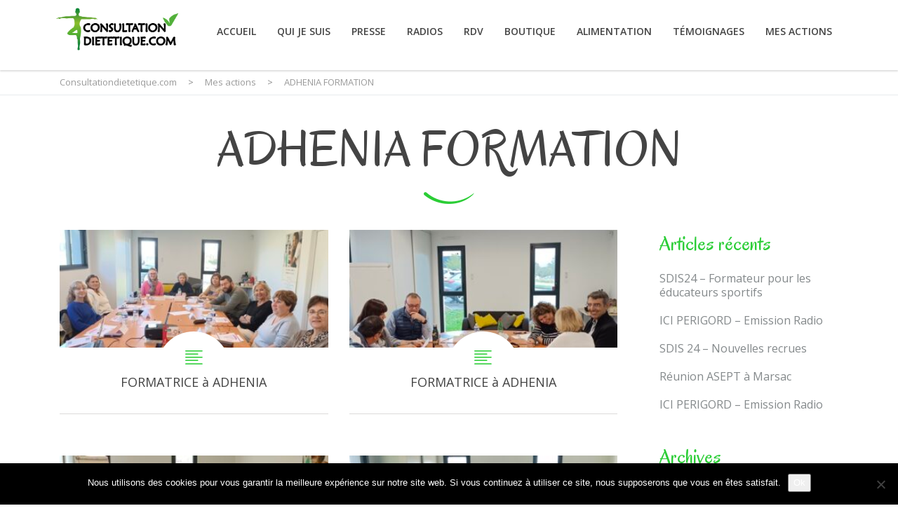

--- FILE ---
content_type: text/html; charset=UTF-8
request_url: https://www.consultationdietetique.com/category/adhenia-formation/
body_size: 18552
content:
<!DOCTYPE html>
<!--[if IE 7]>
<html class="ie ie7" lang="fr-FR">
<![endif]-->
<!--[if IE 8]>
<html class="ie ie8" lang="fr-FR">
<![endif]-->
<!--[if !(IE 7) & !(IE 8)]><!-->
<html lang="fr-FR">
<!--<![endif]-->
<head>
	<meta charset="UTF-8">
	<meta name="viewport" content="width=device-width, initial-scale=1">
	<link rel="profile" href="http://gmpg.org/xfn/11">
	<link rel="pingback" href="https://www.consultationdietetique.com/xmlrpc.php">
	<!--[if lt IE 9]>
		<script src="https://www.consultationdietetique.com/wp-content/themes/healthcoach/assets/js/html5.js"></script>
	<![endif]-->
	<meta name='robots' content='index, follow, max-image-preview:large, max-snippet:-1, max-video-preview:-1' />

	<!-- This site is optimized with the Yoast SEO plugin v26.7 - https://yoast.com/wordpress/plugins/seo/ -->
	<title>ADHENIA FORMATION Archives - Consultationdietetique.com</title>
	<link rel="canonical" href="https://www.consultationdietetique.com/category/adhenia-formation/" />
	<meta property="og:locale" content="fr_FR" />
	<meta property="og:type" content="article" />
	<meta property="og:title" content="ADHENIA FORMATION Archives - Consultationdietetique.com" />
	<meta property="og:url" content="https://www.consultationdietetique.com/category/adhenia-formation/" />
	<meta property="og:site_name" content="Consultationdietetique.com" />
	<meta property="og:image" content="https://www.consultationdietetique.com/wp-content/uploads/2016/01/cuisine.jpg" />
	<meta property="og:image:width" content="1030" />
	<meta property="og:image:height" content="686" />
	<meta property="og:image:type" content="image/jpeg" />
	<meta name="twitter:card" content="summary_large_image" />
	<script type="application/ld+json" class="yoast-schema-graph">{"@context":"https://schema.org","@graph":[{"@type":"CollectionPage","@id":"https://www.consultationdietetique.com/category/adhenia-formation/","url":"https://www.consultationdietetique.com/category/adhenia-formation/","name":"ADHENIA FORMATION Archives - Consultationdietetique.com","isPartOf":{"@id":"https://www.consultationdietetique.com/#website"},"primaryImageOfPage":{"@id":"https://www.consultationdietetique.com/category/adhenia-formation/#primaryimage"},"image":{"@id":"https://www.consultationdietetique.com/category/adhenia-formation/#primaryimage"},"thumbnailUrl":"https://www.consultationdietetique.com/wp-content/uploads/2024/10/ADHENIA-08-oct-2024.jpg","breadcrumb":{"@id":"https://www.consultationdietetique.com/category/adhenia-formation/#breadcrumb"},"inLanguage":"fr-FR"},{"@type":"ImageObject","inLanguage":"fr-FR","@id":"https://www.consultationdietetique.com/category/adhenia-formation/#primaryimage","url":"https://www.consultationdietetique.com/wp-content/uploads/2024/10/ADHENIA-08-oct-2024.jpg","contentUrl":"https://www.consultationdietetique.com/wp-content/uploads/2024/10/ADHENIA-08-oct-2024.jpg","width":640,"height":370},{"@type":"BreadcrumbList","@id":"https://www.consultationdietetique.com/category/adhenia-formation/#breadcrumb","itemListElement":[{"@type":"ListItem","position":1,"name":"Accueil","item":"https://www.consultationdietetique.com/"},{"@type":"ListItem","position":2,"name":"ADHENIA FORMATION"}]},{"@type":"WebSite","@id":"https://www.consultationdietetique.com/#website","url":"https://www.consultationdietetique.com/","name":"Consultationdietetique.com","description":"","potentialAction":[{"@type":"SearchAction","target":{"@type":"EntryPoint","urlTemplate":"https://www.consultationdietetique.com/?s={search_term_string}"},"query-input":{"@type":"PropertyValueSpecification","valueRequired":true,"valueName":"search_term_string"}}],"inLanguage":"fr-FR"}]}</script>
	<!-- / Yoast SEO plugin. -->


<link rel='dns-prefetch' href='//ajax.googleapis.com' />
<link rel='dns-prefetch' href='//fonts.googleapis.com' />
<link rel="alternate" type="application/rss+xml" title="Consultationdietetique.com &raquo; Flux" href="https://www.consultationdietetique.com/feed/" />
<link rel="alternate" type="application/rss+xml" title="Consultationdietetique.com &raquo; Flux de la catégorie ADHENIA FORMATION" href="https://www.consultationdietetique.com/category/adhenia-formation/feed/" />
		<!-- This site uses the Google Analytics by ExactMetrics plugin v8.11.1 - Using Analytics tracking - https://www.exactmetrics.com/ -->
							<script src="//www.googletagmanager.com/gtag/js?id=G-XGB1HYYXZD"  data-cfasync="false" data-wpfc-render="false" type="text/javascript" async></script>
			<script data-cfasync="false" data-wpfc-render="false" type="text/javascript">
				var em_version = '8.11.1';
				var em_track_user = true;
				var em_no_track_reason = '';
								var ExactMetricsDefaultLocations = {"page_location":"https:\/\/www.consultationdietetique.com\/category\/adhenia-formation\/"};
								if ( typeof ExactMetricsPrivacyGuardFilter === 'function' ) {
					var ExactMetricsLocations = (typeof ExactMetricsExcludeQuery === 'object') ? ExactMetricsPrivacyGuardFilter( ExactMetricsExcludeQuery ) : ExactMetricsPrivacyGuardFilter( ExactMetricsDefaultLocations );
				} else {
					var ExactMetricsLocations = (typeof ExactMetricsExcludeQuery === 'object') ? ExactMetricsExcludeQuery : ExactMetricsDefaultLocations;
				}

								var disableStrs = [
										'ga-disable-G-XGB1HYYXZD',
									];

				/* Function to detect opted out users */
				function __gtagTrackerIsOptedOut() {
					for (var index = 0; index < disableStrs.length; index++) {
						if (document.cookie.indexOf(disableStrs[index] + '=true') > -1) {
							return true;
						}
					}

					return false;
				}

				/* Disable tracking if the opt-out cookie exists. */
				if (__gtagTrackerIsOptedOut()) {
					for (var index = 0; index < disableStrs.length; index++) {
						window[disableStrs[index]] = true;
					}
				}

				/* Opt-out function */
				function __gtagTrackerOptout() {
					for (var index = 0; index < disableStrs.length; index++) {
						document.cookie = disableStrs[index] + '=true; expires=Thu, 31 Dec 2099 23:59:59 UTC; path=/';
						window[disableStrs[index]] = true;
					}
				}

				if ('undefined' === typeof gaOptout) {
					function gaOptout() {
						__gtagTrackerOptout();
					}
				}
								window.dataLayer = window.dataLayer || [];

				window.ExactMetricsDualTracker = {
					helpers: {},
					trackers: {},
				};
				if (em_track_user) {
					function __gtagDataLayer() {
						dataLayer.push(arguments);
					}

					function __gtagTracker(type, name, parameters) {
						if (!parameters) {
							parameters = {};
						}

						if (parameters.send_to) {
							__gtagDataLayer.apply(null, arguments);
							return;
						}

						if (type === 'event') {
														parameters.send_to = exactmetrics_frontend.v4_id;
							var hookName = name;
							if (typeof parameters['event_category'] !== 'undefined') {
								hookName = parameters['event_category'] + ':' + name;
							}

							if (typeof ExactMetricsDualTracker.trackers[hookName] !== 'undefined') {
								ExactMetricsDualTracker.trackers[hookName](parameters);
							} else {
								__gtagDataLayer('event', name, parameters);
							}
							
						} else {
							__gtagDataLayer.apply(null, arguments);
						}
					}

					__gtagTracker('js', new Date());
					__gtagTracker('set', {
						'developer_id.dNDMyYj': true,
											});
					if ( ExactMetricsLocations.page_location ) {
						__gtagTracker('set', ExactMetricsLocations);
					}
										__gtagTracker('config', 'G-XGB1HYYXZD', {"forceSSL":"true"} );
										window.gtag = __gtagTracker;										(function () {
						/* https://developers.google.com/analytics/devguides/collection/analyticsjs/ */
						/* ga and __gaTracker compatibility shim. */
						var noopfn = function () {
							return null;
						};
						var newtracker = function () {
							return new Tracker();
						};
						var Tracker = function () {
							return null;
						};
						var p = Tracker.prototype;
						p.get = noopfn;
						p.set = noopfn;
						p.send = function () {
							var args = Array.prototype.slice.call(arguments);
							args.unshift('send');
							__gaTracker.apply(null, args);
						};
						var __gaTracker = function () {
							var len = arguments.length;
							if (len === 0) {
								return;
							}
							var f = arguments[len - 1];
							if (typeof f !== 'object' || f === null || typeof f.hitCallback !== 'function') {
								if ('send' === arguments[0]) {
									var hitConverted, hitObject = false, action;
									if ('event' === arguments[1]) {
										if ('undefined' !== typeof arguments[3]) {
											hitObject = {
												'eventAction': arguments[3],
												'eventCategory': arguments[2],
												'eventLabel': arguments[4],
												'value': arguments[5] ? arguments[5] : 1,
											}
										}
									}
									if ('pageview' === arguments[1]) {
										if ('undefined' !== typeof arguments[2]) {
											hitObject = {
												'eventAction': 'page_view',
												'page_path': arguments[2],
											}
										}
									}
									if (typeof arguments[2] === 'object') {
										hitObject = arguments[2];
									}
									if (typeof arguments[5] === 'object') {
										Object.assign(hitObject, arguments[5]);
									}
									if ('undefined' !== typeof arguments[1].hitType) {
										hitObject = arguments[1];
										if ('pageview' === hitObject.hitType) {
											hitObject.eventAction = 'page_view';
										}
									}
									if (hitObject) {
										action = 'timing' === arguments[1].hitType ? 'timing_complete' : hitObject.eventAction;
										hitConverted = mapArgs(hitObject);
										__gtagTracker('event', action, hitConverted);
									}
								}
								return;
							}

							function mapArgs(args) {
								var arg, hit = {};
								var gaMap = {
									'eventCategory': 'event_category',
									'eventAction': 'event_action',
									'eventLabel': 'event_label',
									'eventValue': 'event_value',
									'nonInteraction': 'non_interaction',
									'timingCategory': 'event_category',
									'timingVar': 'name',
									'timingValue': 'value',
									'timingLabel': 'event_label',
									'page': 'page_path',
									'location': 'page_location',
									'title': 'page_title',
									'referrer' : 'page_referrer',
								};
								for (arg in args) {
																		if (!(!args.hasOwnProperty(arg) || !gaMap.hasOwnProperty(arg))) {
										hit[gaMap[arg]] = args[arg];
									} else {
										hit[arg] = args[arg];
									}
								}
								return hit;
							}

							try {
								f.hitCallback();
							} catch (ex) {
							}
						};
						__gaTracker.create = newtracker;
						__gaTracker.getByName = newtracker;
						__gaTracker.getAll = function () {
							return [];
						};
						__gaTracker.remove = noopfn;
						__gaTracker.loaded = true;
						window['__gaTracker'] = __gaTracker;
					})();
									} else {
										console.log("");
					(function () {
						function __gtagTracker() {
							return null;
						}

						window['__gtagTracker'] = __gtagTracker;
						window['gtag'] = __gtagTracker;
					})();
									}
			</script>
							<!-- / Google Analytics by ExactMetrics -->
		<style id='wp-img-auto-sizes-contain-inline-css' type='text/css'>
img:is([sizes=auto i],[sizes^="auto," i]){contain-intrinsic-size:3000px 1500px}
/*# sourceURL=wp-img-auto-sizes-contain-inline-css */
</style>
<link rel='stylesheet' id='sbi_styles-css' href='https://www.consultationdietetique.com/wp-content/plugins/instagram-feed/css/sbi-styles.min.css?ver=6.10.0' type='text/css' media='all' />
<style id='wp-emoji-styles-inline-css' type='text/css'>

	img.wp-smiley, img.emoji {
		display: inline !important;
		border: none !important;
		box-shadow: none !important;
		height: 1em !important;
		width: 1em !important;
		margin: 0 0.07em !important;
		vertical-align: -0.1em !important;
		background: none !important;
		padding: 0 !important;
	}
/*# sourceURL=wp-emoji-styles-inline-css */
</style>
<link rel='stylesheet' id='contact-form-7-css' href='https://www.consultationdietetique.com/wp-content/plugins/contact-form-7/includes/css/styles.css?ver=6.1.4' type='text/css' media='all' />
<style id='contact-form-7-inline-css' type='text/css'>
.wpcf7 .wpcf7-recaptcha iframe {margin-bottom: 0;}.wpcf7 .wpcf7-recaptcha[data-align="center"] > div {margin: 0 auto;}.wpcf7 .wpcf7-recaptcha[data-align="right"] > div {margin: 0 0 0 auto;}
/*# sourceURL=contact-form-7-inline-css */
</style>
<link rel='stylesheet' id='cookie-notice-front-css' href='https://www.consultationdietetique.com/wp-content/plugins/cookie-notice/css/front.min.css?ver=2.5.11' type='text/css' media='all' />
<link rel='stylesheet' id='rs-plugin-settings-css' href='https://www.consultationdietetique.com/wp-content/plugins/revslider/public/assets/css/settings.css?ver=5.4.8.3' type='text/css' media='all' />
<style id='rs-plugin-settings-inline-css' type='text/css'>
.tp-caption a{color:#ff7302;text-shadow:none;-webkit-transition:all 0.2s ease-out;-moz-transition:all 0.2s ease-out;-o-transition:all 0.2s ease-out;-ms-transition:all 0.2s ease-out}.tp-caption a:hover{color:#ffa902}
/*# sourceURL=rs-plugin-settings-inline-css */
</style>
<link rel='stylesheet' id='jquery-ui-style-css' href='//ajax.googleapis.com/ajax/libs/jqueryui/1.13.3/themes/smoothness/jquery-ui.min.css?ver=6.9' type='text/css' media='all' />
<link rel='stylesheet' id='wc-bookings-styles-css' href='https://www.consultationdietetique.com/wp-content/plugins/woocommerce-bookings/assets/css/frontend.css?ver=1.10.10' type='text/css' media='all' />
<style id='woocommerce-inline-inline-css' type='text/css'>
.woocommerce form .form-row .required { visibility: visible; }
/*# sourceURL=woocommerce-inline-inline-css */
</style>
<link rel='stylesheet' id='stm-bootstrap-css' href='https://www.consultationdietetique.com/wp-content/themes/healthcoach/assets/css/bootstrap.min.css?ver=2.0.1' type='text/css' media='all' />
<link rel='stylesheet' id='stm-font-awesome-css' href='https://www.consultationdietetique.com/wp-content/themes/healthcoach/assets/css/font-awesome.min.css?ver=2.0.1' type='text/css' media='all' />
<link rel='stylesheet' id='stm-linearicons-css' href='https://www.consultationdietetique.com/wp-content/themes/healthcoach/assets/css/linearicons.css?ver=2.0.1' type='text/css' media='all' />
<link rel='stylesheet' id='stm-hc-icons-css' href='https://www.consultationdietetique.com/wp-content/themes/healthcoach/assets/css/font-hc.css?ver=2.0.1' type='text/css' media='all' />
<link rel='stylesheet' id='stm-select2-css' href='https://www.consultationdietetique.com/wp-content/themes/healthcoach/assets/css/select2.min.css?ver=2.0.1' type='text/css' media='all' />
<link rel='stylesheet' id='stm-slick-css' href='https://www.consultationdietetique.com/wp-content/themes/healthcoach/assets/css/slick.css?ver=2.0.1' type='text/css' media='all' />
<link rel='stylesheet' id='stm-slick-theme-css' href='https://www.consultationdietetique.com/wp-content/themes/healthcoach/assets/css/slick-theme.css?ver=2.0.1' type='text/css' media='all' />
<link rel='stylesheet' id='stm-woocommerce-css' href='https://www.consultationdietetique.com/wp-content/themes/healthcoach/assets/css/woocommerce.css?ver=2.0.1' type='text/css' media='all' />
<link rel='stylesheet' id='stm-vc-css' href='https://www.consultationdietetique.com/wp-content/themes/healthcoach/assets/css/vc.css?ver=2.0.1' type='text/css' media='all' />
<link rel='stylesheet' id='stm-style-css' href='https://www.consultationdietetique.com/wp-content/themes/healthcoach/style.css?ver=2.0.1' type='text/css' media='all' />
<link rel='stylesheet' id='stm-media-css' href='https://www.consultationdietetique.com/wp-content/themes/healthcoach/assets/css/media.css?ver=2.0.1' type='text/css' media='all' />
<link rel='stylesheet' id='redux-google-fonts-stm_option-css' href='https://fonts.googleapis.com/css?family=Open+Sans%3A300%2C400%2C600%2C700%2C800%2C300italic%2C400italic%2C600italic%2C700italic%2C800italic%7COregano%3A400%2C400italic&#038;ver=1754575701' type='text/css' media='all' />
<script type="text/javascript" src="https://www.consultationdietetique.com/wp-content/plugins/google-analytics-dashboard-for-wp/assets/js/frontend-gtag.min.js?ver=8.11.1" id="exactmetrics-frontend-script-js" async="async" data-wp-strategy="async"></script>
<script data-cfasync="false" data-wpfc-render="false" type="text/javascript" id='exactmetrics-frontend-script-js-extra'>/* <![CDATA[ */
var exactmetrics_frontend = {"js_events_tracking":"true","download_extensions":"zip,mp3,mpeg,pdf,docx,pptx,xlsx,rar","inbound_paths":"[]","home_url":"https:\/\/www.consultationdietetique.com","hash_tracking":"false","v4_id":"G-XGB1HYYXZD"};/* ]]> */
</script>
<script type="text/javascript" src="https://www.consultationdietetique.com/wp-includes/js/jquery/jquery.min.js?ver=3.7.1" id="jquery-core-js"></script>
<script type="text/javascript" src="https://www.consultationdietetique.com/wp-includes/js/jquery/jquery-migrate.min.js?ver=3.4.1" id="jquery-migrate-js"></script>
<script type="text/javascript" src="https://www.consultationdietetique.com/wp-content/plugins/revslider/public/assets/js/jquery.themepunch.tools.min.js?ver=5.4.8.3" id="tp-tools-js"></script>
<script type="text/javascript" src="https://www.consultationdietetique.com/wp-content/plugins/revslider/public/assets/js/jquery.themepunch.revolution.min.js?ver=5.4.8.3" id="revmin-js"></script>
<script type="text/javascript" src="https://www.consultationdietetique.com/wp-content/plugins/woocommerce/assets/js/jquery-blockui/jquery.blockUI.min.js?ver=2.7.0-wc.10.4.3" id="wc-jquery-blockui-js" data-wp-strategy="defer"></script>
<script type="text/javascript" id="wc-add-to-cart-js-extra">
/* <![CDATA[ */
var wc_add_to_cart_params = {"ajax_url":"/wp-admin/admin-ajax.php","wc_ajax_url":"/?wc-ajax=%%endpoint%%","i18n_view_cart":"Voir le panier","cart_url":"https://www.consultationdietetique.com/panier/","is_cart":"","cart_redirect_after_add":"yes"};
//# sourceURL=wc-add-to-cart-js-extra
/* ]]> */
</script>
<script type="text/javascript" src="https://www.consultationdietetique.com/wp-content/plugins/woocommerce/assets/js/frontend/add-to-cart.min.js?ver=10.4.3" id="wc-add-to-cart-js" data-wp-strategy="defer"></script>
<script type="text/javascript" src="https://www.consultationdietetique.com/wp-content/plugins/woocommerce/assets/js/js-cookie/js.cookie.min.js?ver=2.1.4-wc.10.4.3" id="wc-js-cookie-js" defer="defer" data-wp-strategy="defer"></script>
<script type="text/javascript" id="woocommerce-js-extra">
/* <![CDATA[ */
var woocommerce_params = {"ajax_url":"/wp-admin/admin-ajax.php","wc_ajax_url":"/?wc-ajax=%%endpoint%%","i18n_password_show":"Afficher le mot de passe","i18n_password_hide":"Masquer le mot de passe"};
//# sourceURL=woocommerce-js-extra
/* ]]> */
</script>
<script type="text/javascript" src="https://www.consultationdietetique.com/wp-content/plugins/woocommerce/assets/js/frontend/woocommerce.min.js?ver=10.4.3" id="woocommerce-js" defer="defer" data-wp-strategy="defer"></script>
<script type="text/javascript" src="https://www.consultationdietetique.com/wp-content/plugins/js_composer/assets/js/vendors/woocommerce-add-to-cart.js?ver=6.0.3" id="vc_woocommerce-add-to-cart-js-js"></script>
<link rel="https://api.w.org/" href="https://www.consultationdietetique.com/wp-json/" /><link rel="alternate" title="JSON" type="application/json" href="https://www.consultationdietetique.com/wp-json/wp/v2/categories/175" /><link rel="EditURI" type="application/rsd+xml" title="RSD" href="https://www.consultationdietetique.com/xmlrpc.php?rsd" />
<meta name="generator" content="WordPress 6.9" />
<meta name="generator" content="WooCommerce 10.4.3" />
<!-- start Simple Custom CSS and JS -->
<style type="text/css">
footer .banner_type_footer{
	display: flex; 
	align-items: center;
}

.related.products{
	display: none !important;
}</style>
<!-- end Simple Custom CSS and JS -->
<link rel="shortcut icon" type="image/x-icon" href="https://www.consultationdietetique.com/wp-content/themes/healthcoach/assets/images/tmp/favicon.ico" />
        <script type="text/javascript">
            var ajaxurl = 'https://www.consultationdietetique.com/wp-admin/admin-ajax.php';
        </script>
    
<style id="stm_custom_css" type="text/css">
 .user-menu__item_search-button {display:none;} body > div.wrapper > header > div.container{ width:90% !important; } 
</style>
	<noscript><style>.woocommerce-product-gallery{ opacity: 1 !important; }</style></noscript>
	<meta name="generator" content="Powered by WPBakery Page Builder - drag and drop page builder for WordPress."/>
<meta name="generator" content="Powered by Slider Revolution 5.4.8.3 - responsive, Mobile-Friendly Slider Plugin for WordPress with comfortable drag and drop interface." />
<script type="text/javascript">function setREVStartSize(e){									
						try{ e.c=jQuery(e.c);var i=jQuery(window).width(),t=9999,r=0,n=0,l=0,f=0,s=0,h=0;
							if(e.responsiveLevels&&(jQuery.each(e.responsiveLevels,function(e,f){f>i&&(t=r=f,l=e),i>f&&f>r&&(r=f,n=e)}),t>r&&(l=n)),f=e.gridheight[l]||e.gridheight[0]||e.gridheight,s=e.gridwidth[l]||e.gridwidth[0]||e.gridwidth,h=i/s,h=h>1?1:h,f=Math.round(h*f),"fullscreen"==e.sliderLayout){var u=(e.c.width(),jQuery(window).height());if(void 0!=e.fullScreenOffsetContainer){var c=e.fullScreenOffsetContainer.split(",");if (c) jQuery.each(c,function(e,i){u=jQuery(i).length>0?u-jQuery(i).outerHeight(!0):u}),e.fullScreenOffset.split("%").length>1&&void 0!=e.fullScreenOffset&&e.fullScreenOffset.length>0?u-=jQuery(window).height()*parseInt(e.fullScreenOffset,0)/100:void 0!=e.fullScreenOffset&&e.fullScreenOffset.length>0&&(u-=parseInt(e.fullScreenOffset,0))}f=u}else void 0!=e.minHeight&&f<e.minHeight&&(f=e.minHeight);e.c.closest(".rev_slider_wrapper").css({height:f})					
						}catch(d){console.log("Failure at Presize of Slider:"+d)}						
					};</script>
<style type="text/css" title="dynamic-css" class="options-output">.live-customizer__toggle:before{border-right-color:#2acd35;}.stm-info-box-sep.primary-border-color,
								   .drop-caps-square p:first-letter,
								   .widget_tag_cloud .tagcloud a:hover,
								   .widget_tag_cloud .tagcloud a:focus,
								   .btn_type_outline.btn_view_primary,
								   .page-pagination .page-numbers .current,
								   .page-pagination .page-numbers a:focus,
								   .page-pagination .page-numbers a:hover,
								   .page-pagination .page-next a:hover,
								   .page-pagination .page-next a:focus,
								   .page-pagination .page-prev a:hover,
								   .page-pagination .page-prev a:focus,
								   .comment-form input[type="text"]:focus,
								   .comment-form input[type="email"]:focus,
								   .comment-form textarea:focus,
								   .wpcf7-textarea:focus,
								   .wpcf7-text:focus,
								   .vc_btn3.vc_btn3-color-green.vc_btn3-style-outline,
								   .vc_btn3.vc_btn3-color-green.vc_btn3-style-outline:hover,
								   .vc_btn3.vc_btn3-color-green.vc_btn3-style-outline:focus,
								   .vc_btn3.vc_btn3-color-success.vc_btn3-style-outline,
								   .vc_btn3.vc_btn3-color-success.vc_btn3-style-outline:hover,
								   .vc_btn3.vc_btn3-color-success.vc_btn3-style-outline:focus,
								   .woocommerce div.product .woocommerce-tabs ul.tabs li,
								   .vc_tta-color-green.vc_tta-style-outline .vc_tta-tab.vc_active > a,
								   .vc_tta-color-green.vc_tta-style-outline .vc_tta-tab > a,
								   .vc_tta-color-grey.vc_tta-style-outline .vc_tta-controls-icon::before,
								   .vc_tta-color-grey.vc_tta-style-outline .vc_tta-controls-icon::after,
								   .vc_tta-color-grey.vc_tta-style-outline .vc_active .vc_tta-panel-heading .vc_tta-controls-icon::before,
								   .vc_tta-color-grey.vc_tta-style-outline .vc_active .vc_tta-panel-heading .vc_tta-controls-icon::after,
								   .drop-cap-square,
								   .woocommerce form.login,
								   .woocommerce form.register,
								   .woocommerce .woocommece-info-text .woocommerce-info a,
								   .woocommerce-cart .cart-totals-table-wrap{border-color:#2acd35;}a,
							a:hover,
							a:focus,
							.woocommerce ul.cart_list li a.remove,
							.woocommerce .widget_shopping_cart .total .amount,
							.woocommerce.widget_shopping_cart .total .amount,
							.woocommerce-cart .cart_totals .order-total .amount,
							.woocommerce .shipping-calculator-form .button .fa,
							.list-style-fa.primary-color > li:before,
							.list-style-hyphen.primary-color > li:before,
							.select2-container .select2-choice .select2-arrow:before,
							.select2-selection__arrow:before,
							.blog-posts .entry-title a,
							.search-form-button:hover,
							.search-form-button:focus,
							.vc-custom-heading__separator-icon,
							.header_type_transparent.affix .nav__menu > li > a:hover,
							.header_type_transparent.affix .nav__menu > li > a:focus,
							.header_type_transparent.affix .nav__menu > li.current-menu-item > a,
							.header_type_transparent.affix .nav__menu > li.current-menu-parent > a,
							.header_type_default .nav__menu > li > a:focus,
							.header_type_default .nav__menu > li > a:hover,
							.header_type_default .nav__menu > li.current-menu-item > a,
							.header_type_default .nav__menu > li.current-menu-parent > a,
							.nav__menu .sub-menu > li.current-menu-item > a,
							.info-box_type_boxed .info-box__icon,
							.info-box_type_boxed-2 .info-box__icon,
							.btn_type_outline.btn_view_default:focus,
                            .btn_type_outline.btn_view_default:hover,
                            .thumbnail__caption-title a:hover,
                            .thumbnail__caption-title a:focus,
                            .thumbnail__caption-icon,
                            .vc_btn3.vc_btn3-color-white.vc_btn3-style-outline:hover,
                            .vc_btn3.vc_btn3-color-white.vc_btn3-style-outline:focus,
                            .vc_custom_heading a:focus,
							.vc_custom_heading a:hover,
							.slider_type_testimonial .slick-dots li.slick-active button:before,
							.banner__title,
							.banner__link:hover,
							.banner__link:focus,
							.widget_type_footer .widget-socials__item:focus,
							.widget_type_footer .widget-socials__item:hover,
							.nav__menu .sub-menu > li > a:hover,
							.nav__menu .sub-menu > li > a:focus,
							.call-to-action .mc4wp-form .form__button:hover,
							.call-to-action .mc4wp-form .form__button:focus,
							.icon-box__text_border_custom-circle,
							.btn_type_outline.btn_view_primary,
							.pricing-table__price,
							.pricing-table__desc,
							.testimonial__caption-title,
							.page-pagination .page-numbers a:focus,
							.page-pagination .page-numbers a:hover,
							.page-pagination .page-next a:hover,
						    .page-pagination .page-next a:focus,
						    .page-pagination .page-prev a:hover,
						    .page-pagination .page-prev a:focus,
						    .top-bar a:focus,
						    .top-bar a:hover,
						    .top-bar .list__item:before,
						    .main__heading-title:after,
						    .post__thumbnail-icon,
						    .post__title a:hover,
						    .post__title a:focus,
						    .post__meta-item:before,
						    .widget-title,
						    .select2-results li.select2-highlighted,
							.select2-container .select2-results__option[aria-selected="true"],
							.select2-container--default .select2-results__option[aria-selected="true"],
							.widget_recent-posts .recent-post__thumbnail-icon,
							.widget_archive li:before,
							.widget_categories li:before,
							.widget_type_blog.widget_pages li a:hover,
							.widget_type_blog.widget_pages li a:focus,
							.widget_type_blog.widget_archive li a:hover,
							.widget_type_blog.widget_archive li a:focus,
							.widget_type_blog.widget_categories li a:hover,
							.widget_type_blog.widget_categories li a:focus,
							.comments-title,
							.comment-reply-title,
							.comment-author,
							.carousel_type_qualification .slick-dots li.slick-active button:before,
							.stats-counter__value-border,
							.testimonial__icon,
							.wpcf7 .wpcf7-form-control_type_focus:before,
							.event__date-bg,
							.event__title a:hover,
							.event__title a:focus,
							.event__details-item:before,
							.widget_type_event .widget-title .fa,
							.widget_event-contacts .event-contacts__phone:before,
							.widget_type_event .widget-title:before,
							.widget_event-contacts .event-contacts__email,
							.entry-header__author,
							.result-photo__caption,
							.contact-info__list-item_icon:before,
							.entry-title a:hover,
							.entry-title a:focus,
							.entry-video__action,
							.page-title__icon,
							.vc_btn3.vc_btn3-color-success.vc_btn3-style-outline,
							.mobile-nav-menu > li > a:hover,
							.mobile-nav-menu > li > a:focus,
							.mobile-nav-menu > li > ul a:hover,
							.mobile-nav-menu > li > ul a:focus,
							.mobile-nav-menu > li.current-menu-item > a,
							.mobile-nav-menu > li.current-menu-parent > a,
							.woocommerce .quantity .qty,
							.woocommerce .amount,
							.slider_type_testimonial .slick-dots li:hover button:before,
							.slider_type_testimonial .slick-dots li:focus button:before,
							.woocommerce div.product .woocommerce-tabs ul.tabs li a,
							.woocommerce div.product .woocommerce-tabs .entry-content h4,
							.woocommerce .comment .review-author,
							.widget_search .search-form-button,
							.no-results .search-form-button,
							.widget_product_categories > ul > li:before,
							.widget_product_categories a:hover,
							.widget_product_categories a:focus,
							.woocommerce ul.product_list_widget li a:hover,
							.woocommerce ul.product_list_widget li a:focus,
							.woocommerce .widget_shopping_cart .cart_list li a.remove:hover,
							.woocommerce .widget_shopping_cart .cart_list li a.remove:focus,
							body .vc_tta-color-green.vc_tta-style-outline .vc_tta-tab:focus > a,
							body .vc_tta-color-green.vc_tta-style-outline .vc_tta-tab:hover > a,
							.vc_tta-color-grey.vc_tta-style-outline .vc_tta-panel.vc_active .vc_tta-panel-title > a,
							.vc_tta-tabs-position-left.vc_tta-controls-align-left.vc_tta-color-grey.vc_tta-style-outline .vc_tta-tab > a,
							.button_view_default,
							.call-to-action__link-icon,
							.drop-cap,
							.drop-cap-square,
							blockquote cite,
							blockquote.style-1:before,
							.form_search-fullscreen .form__field-button,
							.woocommerce .address .title h4,
							.woocommerce-shipping-fields h4,
							.woocommerce-billing-fields h4,
							.woocommerce-checkout-review-order h4,
							.woocommerce-cart-title,
							.woocommerce-cart table.cart .product-name .product-name-wrap a:hover,
							.woocommerce-cart table.cart .product-name .product-name-wrap a:focus,
							.widget_meta li a:hover,
							.widget_meta li a:focus,
							.widget_recent_entries > ul > li a:hover,
							.widget_recent_entries > ul > li a:focus,
							.widget_recent_comments .recentcomments a:hover,
							.widget_recent_comments .recentcomments a:focus,
							.widget_nav_menu li a:hover,
							.widget_nav_menu li a:focus,
							.mini-cart__price-total .amount,
							.widget_type_footer.widget_calendar th,
							.widget-title,
							.vc-row__bump,
							.top-bar #lang_sel ul ul a:hover,
							.form_mobile-nav-search .form__field-button,
							.subscribe_type_default .form__button:hover,
							.subscribe_type_default .form__button:focus{color:#2acd35;}.woocommerce .quantity-actions span:focus,
									   .woocommerce .quantity-actions span:hover,
									   .woocommerce .widget_price_filter .ui-slider .ui-slider-handle,
									   .woocommerce .widget_price_filter .ui-slider .ui-slider-range,
									   .header-nav-cart .cart-items-count,
									    blockquote.style-2,
									   .widget_tag_cloud .tagcloud a:hover,
									   .widget_tag_cloud .tagcloud a:focus,
									   .btn_view_primary,
									   .icon-box_type_icon-left,
									   .btn_type_outline.btn_view_primary:hover,
									   .btn_type_outline.btn_view_primary:focus,
									   .page-pagination .page-numbers .current,
									   .select2-container .select2-results__option--highlighted[aria-selected="false"],
									   .select2-container--default .select2-results__option--highlighted[aria-selected="false"],
									   .comment-form input[type="submit"],
									   .entry-tags > li a:hover,
									   .entry-tags > li a:focus,
									   .widget_event-info .event-info__members,
									   .sticky-post,
									   .vc_btn3.vc_btn3-color-green.vc_btn3-style-outline:hover,
								   	   .vc_btn3.vc_btn3-color-green.vc_btn3-style-outline:focus,
								   	   .vc_btn3.vc_btn3-color-success.vc_btn3-style-outline:hover,
								   	   .vc_btn3.vc_btn3-color-success.vc_btn3-style-outline:focus,
								   	   .mobile-nav-toggle .toggle-line,
								   	   .mobile-nav-menu > li.dropdown_open > a,
								   	   .countdown__counter,
								   	   .subscribe-bar,
								   	   .woocommerce a.added_to_cart:hover,
								   	   .woocommerce a.added_to_cart:focus,
								   	   .product_meta .tagged_as a:hover,
									   .product_meta .tagged_as a:focus,
									   .woocommerce div.product .woocommerce-tabs ul.tabs li.active a,
									   .woocommerce div.product .woocommerce-tabs ul.tabs li a:hover,
									   .woocommerce div.product .woocommerce-tabs ul.tabs li a:focus,
									   .vc_tta-color-green.vc_tta-style-outline .vc_tta-tab.vc_active > a,
									   .vc_btn3.vc_btn3-color-success,
									   .vc_btn3.vc_btn3-color-success.vc_btn3-style-flat,
									   .woocommerce form.login,
									   .woocommerce form.checkout_coupon .form-row .button,
									   .woocommerce-cart .wc-proceed-to-checkout .checkout-button,
									   .post-password-form input[type="submit"],
									   .live-customizer__toggle,
									   .subscribe_type_primary .form__button{background-color:#2acd35;}.top-bar{background-color:#000000;}.top-bar,
				.top-bar a,
				.top-bar #lang_sel a.lang_sel_sel,
				.top-bar #lang_sel a.lang_sel_sel:after{color:#ffffff;}.logo__image{width:175px;}.header{padding-top:27px;padding-bottom:27px;}.logo_type_header{margin-top:-17px;}.nav__menu > li > a{text-transform:uppercase;font-size:14px;}.header_type_default,
			.mobile-menu,
			.mobile-side-nav,
			.header_type_transparent.affix{background-color:#ffffff;}.header_type_default .user-menu__item,
				.header_type_transparent.affix .user-menu__item,
				.header_type_default .nav__menu > li > a,
				.header_type_transparent.affix .nav__menu > li > a,
				.mobile-nav-menu > li > a,
				.mobile-nav-menu > li > ul a,
				.form_mobile-nav-search .form__field-text{color:#444444;}.header_type_default .user-menu__item,
				.header_type_transparent.affix .user-menu__item{border-color:#dedede;}.header_type_transparent{background-color:#ffffff;}.header_type_transparent .user-menu__item,
				.header_type_transparent .nav__menu > li > a{color:#000000;}.header_type_transparent .user-menu__item{border-color:#ffffff;}.nav__menu .sub-menu{width:202px;}.nav__menu .sub-menu{background-color:#ffffff;}.nav__menu > li > .sub-menu:before{border-bottom-color:#ffffff;}.nav__menu .sub-menu > li{border-top-color:#eaeaea;}.nav__menu .sub-menu > li > a{font-weight:400;color:#444444;font-size:13px;}.mobile-menu-logo img{width:206px;}.mobile-menu-logo img{margin-top:-20px;}.mobile-menu{padding-top:33px;padding-bottom:33px;}.mobile-nav-menu > li,
				.form_mobile-nav-search{border-bottom-color:#e1e2e4;}.mobile-nav-menu > li > a{text-transform:uppercase;font-weight:400;font-style:normal;font-size:22px;}.mobile-nav-menu > li > ul li{font-weight:400;font-style:normal;font-size:18px;}body,
			.vc_tta.vc_tta-accordion .vc_tta-panel-title,
			blockquote.style-2 cite{font-family:"Open Sans";line-height:20px;color:#888888;font-size:14px;}.page-pagination .page-numbers li,
									.stats-counter__value-number,
									.testimonial__content-text,
									.event__date-day,
									.widget-title,
									.widget_event-contacts .event-contacts__phone,
									.event-info__members-number,
									.testimonial__caption-title,
									.result-photo__caption,
									.mobile-nav-menu > li > a,
									.error404__title,
									.countdown__counter-number,
									.woocommerce div.product p.price,
									.woocommerce div.product span.price,
									.woocommerce ul.products li.product .price,
									.call-to-action__link,
									.drop-cap,
									.drop-cap-square,
									blockquote cite,
									blockquote.style-1 p,
									blockquote.style-2 p,
									.woocommerce-cart .shop_table.cart .product-subtotal .amount,
									.woocommerce-cart .cart-collaterals .order-total .amount{font-family:Oregano;}h1, .h1{font-family:Oregano;font-weight:400;font-style:normal;color:#444444;font-size:72px;}h2, .h2{font-family:Oregano;font-weight:400;font-style:normal;color:#444444;font-size:55px;}h3, .h3{font-family:Oregano;font-weight:400;font-style:normal;color:#444444;font-size:40px;}h4, .h4{font-family:Oregano;font-weight:400;font-style:normal;color:#444444;font-size:30px;}h5, .h5{font-weight:400;font-style:normal;color:#444444;font-size:18px;}.error404__bg{background-repeat:no-repeat;background-size:cover;background-position:center center;background-image:url('https://www.consultationdietetique.com/wp-content/themes/healthcoach/assets/images/tmp/404bg.jpg');}.coming-soon__bg{background-color:#d5dae0;background-repeat:no-repeat;background-position:right top;background-image:url('https://www.consultationdietetique.com/wp-content/themes/healthcoach/assets/images/tmp/coming-soon-bg-min.png');}.page-title__body{text-align:center;}.page-title__title{color:#444444;}.page-title{margin-bottom:34px;}.page-title__icon{font-size:17px;}.page-title__icon{padding-top:13px;}.btn,
				.woocommerce-cart .wc-proceed-to-checkout .checkout-button{font-weight:700;font-size:15px;}.btn.btn_size_sm,
				 .woocommerce a.added_to_cart{font-weight:700;font-size:13px;}.btn.btn_size_sm{padding-top:13.5px;padding-right:20px;padding-bottom:13.5px;padding-left:20px;}.btn,
				.vc_btn3.vc_btn3-size-md.vc_btn3-style-flat,
				.woocommerce-cart .wc-proceed-to-checkout .checkout-button{padding-top:16px;padding-right:32px;padding-bottom:16px;padding-left:32px;}.btn.btn_size_sm.btn_type_outline,
				.woocommerce a.added_to_cart{padding-top:12.5px;padding-right:20px;padding-bottom:12.5px;padding-left:20px;}.btn.btn_type_outline{padding-top:14px;padding-right:32px;padding-bottom:14px;padding-left:32px;}.btn_view_primary:hover,
				 .btn_view_primary:focus,
				 .vc_btn3.vc_btn3-size-md.vc_btn3-style-flat.vc_btn3-color-success:hover,
				 .vc_btn3.vc_btn3-size-md.vc_btn3-style-flat.vc_btn3-color-success:focus,
				 .woocommerce-cart .wc-proceed-to-checkout .checkout-button:focus,
				 .woocommerce-cart .wc-proceed-to-checkout .checkout-button:hover,
				 .post-password-form input[type="submit"]:hover,
				 .post-password-form input[type="submit"]:focus,
				 .subscribe_type_primary .form__button:hover,
				 .subscribe_type_primary .form__button:focus{background-color:#444444;}.btn_view_primary,
				.vc_btn3.vc_btn3-size-md.vc_btn3-style-flat.vc_btn3-color-success,
				.woocommerce-cart .wc-proceed-to-checkout .checkout-button{color:#ffffff;}.btn_view_primary:hover,
							.btn_view_primary:focus,
							.vc_btn3.vc_btn3-size-md.vc_btn3-style-flat.vc_btn3-color-success:focus,
							.vc_btn3.vc_btn3-size-md.vc_btn3-style-flat.vc_btn3-color-success:hover,
							.woocommerce-cart .wc-proceed-to-checkout .checkout-button:focus,
							.woocommerce-cart .wc-proceed-to-checkout .checkout-button:hover,
							.post-password-form input[type="submit"]:hover,
							.post-password-form input[type="submit"]:focus{color:#ffffff;}.btn_view_default{background-color:#ffffff;}.btn_view_default:hover,
				 .btn_view_default:focus{background-color:#444444;}.btn_view_default:hover,
							.btn_view_default:focus{color:#ffffff;}.btn_type_outline.btn_view_primary,
			.added_to_cart{border-top:2px solid #2acd35;border-bottom:2px solid #2acd35;border-left:2px solid #2acd35;border-right:2px solid #2acd35;}.btn_type_outline.btn_view_primary:hover,
				 			.btn_type_outline.btn_view_primary:focus,
				 			.woocommerce a.added_to_cart:hover,
				 			.woocommerce a.added_to_cart:focus{color:#ffffff;}.btn_type_outline.btn_view_default,
			.subscribe_type_default .form__button{border-top:2px solid #ffffff;border-bottom:2px solid #ffffff;border-left:2px solid #ffffff;border-right:2px solid #ffffff;}.btn_type_outline.btn_view_default:hover,
								  .btn_type_outline.btn_view_default:focus,
								  .subscribe_type_default .form__button:focus,
								  .subscribe_type_default .form__button:hover,
								  .call-to-action .mc4wp-form .form__button:hover,
								  .call-to-action .mc4wp-form .form__button:focus{background-color:#ffffff;}.btn_type_outline.btn_view_default,
				.subscribe_type_default .form__button{color:#ffffff;}.footer-main{background-color:#222426;}.widget-area_type_footer a,
							.footer-bottom .custom-text,
							.footer-bottom .custom-text a,
							.footer-bottom .copyright,
							.footer-bottom .copyright a,
							.widget_type_footer.widget_featured-pages li:before,
							.widget_type_footer .widget-socials__item{color:#888888;}.banner_type_footer .banner__text,
							.widget_type_footer,
							.widget_type_footer li a:focus,
							.widget_type_footer li a:hover,
							.widget_type_footer a:focus,
							.widget_type_footer a:hover,
							.footer-bottom .custom-text a:hover,
							.footer-bottom .custom-text a:focus,
							.footer-bottom .copyright a:hover,
							.footer-bottom .copyright a:focus,
							.widget_type_footer.widget_rss .rssSummary,
							.widget_type_footer.widget_tag_cloud .tagcloud a,
							.widget_type_footer.widget_rss .rss-date,
							.widget_type_footer.widget_rss cite,
							.widget_type_footer.widget_recent_entries > ul > li a:hover,
							.widget_type_footer.widget_recent_entries > ul > li a:focus,
							.widget-area_type_footer .widget_recent_comments .recentcomments a:hover,
							.widget-area_type_footer .widget_recent_comments .recentcomments a:focus,
							.widget_type_footer.widget_calendar td,
							.widget_type_footer.widget_calendar caption,
							.widget_type_footer.widget_featured-pages li:hover:before{color:#e1e2e4;}.banner__body_vertical_middle{height:262px;}.banner__text p{font-size:18px;}.widget-area_type_footer{padding-top:51px;padding-bottom:41px;}.widget_type_footer .widget-title{text-transform:uppercase;font-size:18px;}.footer-widgets .widget-title{margin-bottom:33px;}.footer-bottom{padding-top:26px;padding-bottom:26px;}.footer-bottom{background-color:#2e3134;}.copyright{font-weight:400;font-style:normal;color:#697076;}</style><noscript><style type="text/css"> .wpb_animate_when_almost_visible { opacity: 1; }</style></noscript><link rel='stylesheet' id='wc-blocks-style-css' href='https://www.consultationdietetique.com/wp-content/plugins/woocommerce/assets/client/blocks/wc-blocks.css?ver=wc-10.4.3' type='text/css' media='all' />
</head>
<body class="archive category category-adhenia-formation category-175 wp-theme-healthcoach theme-healthcoach cookies-not-set woocommerce-no-js wpb-js-composer js-comp-ver-6.0.3 vc_responsive">
	<div class="mobile-side-nav" id="js-mobile-nav">
		<ul id="menu-main-menu" class="mobile-nav-menu"><li id="menu-item-1858" class="menu-item menu-item-type-post_type menu-item-object-page menu-item-home menu-item-1858"><a href="https://www.consultationdietetique.com/">Accueil</a><span class="submenu-toggle"></span></li>
<li id="menu-item-1846" class="menu-item menu-item-type-post_type menu-item-object-page menu-item-1846"><a href="https://www.consultationdietetique.com/veronique-doare/">Qui je suis</a><span class="submenu-toggle"></span></li>
<li id="menu-item-4093" class="menu-item menu-item-type-post_type menu-item-object-page menu-item-4093"><a href="https://www.consultationdietetique.com/presse-2/">Presse</a><span class="submenu-toggle"></span></li>
<li id="menu-item-4096" class="menu-item menu-item-type-post_type menu-item-object-page menu-item-4096"><a href="https://www.consultationdietetique.com/radios/">Radios</a><span class="submenu-toggle"></span></li>
<li id="menu-item-1842" class="menu-item menu-item-type-post_type menu-item-object-page menu-item-has-children menu-item-1842"><a href="https://www.consultationdietetique.com/cabinet/">RDV</a><span class="submenu-toggle"></span>
<ul class="sub-menu">
	<li id="menu-item-2351" class="menu-item menu-item-type-custom menu-item-object-custom menu-item-2351"><a href="/cabinet#contactcabinet">Adresse &#8211; Contact</a><span class="submenu-toggle"></span></li>
	<li id="menu-item-2352" class="menu-item menu-item-type-custom menu-item-object-custom menu-item-2352"><a href="/cabinet#contactcabinet">Horaires secrétériat</a><span class="submenu-toggle"></span></li>
	<li id="menu-item-2455" class="menu-item menu-item-type-custom menu-item-object-custom menu-item-2455"><a href="/cabinet#honoraires">Tarifs</a><span class="submenu-toggle"></span></li>
	<li id="menu-item-4366" class="menu-item menu-item-type-custom menu-item-object-custom menu-item-4366"><a href="/cabinet#monsuividiet">MONSUIVIDIET</a><span class="submenu-toggle"></span></li>
	<li id="menu-item-2355" class="menu-item menu-item-type-custom menu-item-object-custom menu-item-2355"><a href="/cabinet#tarifsconsult">Les rendez-vous</a><span class="submenu-toggle"></span></li>
	<li id="menu-item-3292" class="menu-item menu-item-type-post_type menu-item-object-page menu-item-3292"><a href="https://www.consultationdietetique.com/tarifs-skype/">Par Téléphone</a><span class="submenu-toggle"></span></li>
</ul>
</li>
<li id="menu-item-5380" class="menu-item menu-item-type-post_type menu-item-object-post menu-item-5380"><a href="https://www.consultationdietetique.com/formation-en-ligne/">Boutique</a><span class="submenu-toggle"></span></li>
<li id="menu-item-1845" class="menu-item menu-item-type-post_type menu-item-object-page menu-item-has-children menu-item-1845"><a href="https://www.consultationdietetique.com/alimentation/">Alimentation</a><span class="submenu-toggle"></span>
<ul class="sub-menu">
	<li id="menu-item-2066" class="menu-item menu-item-type-post_type menu-item-object-page menu-item-2066"><a href="https://www.consultationdietetique.com/alimentation/52-recettes/">52 Recettes</a><span class="submenu-toggle"></span></li>
	<li id="menu-item-2148" class="menu-item menu-item-type-post_type menu-item-object-page menu-item-2148"><a href="https://www.consultationdietetique.com/alimentation/recettes-ma-fille/">Recettes de ma Fille</a><span class="submenu-toggle"></span></li>
	<li id="menu-item-2167" class="menu-item menu-item-type-post_type menu-item-object-page menu-item-2167"><a href="https://www.consultationdietetique.com/alimentation/fruits-et-legumes-de-saison/">Fruits et légumes de saison</a><span class="submenu-toggle"></span></li>
</ul>
</li>
<li id="menu-item-1857" class="menu-item menu-item-type-post_type menu-item-object-page menu-item-has-children menu-item-1857"><a href="https://www.consultationdietetique.com/temoignages/">Témoignages</a><span class="submenu-toggle"></span>
<ul class="sub-menu">
	<li id="menu-item-2357" class="menu-item menu-item-type-custom menu-item-object-custom menu-item-2357"><a href="/temoignages/">Témoignages</a><span class="submenu-toggle"></span></li>
	<li id="menu-item-2358" class="menu-item menu-item-type-custom menu-item-object-custom menu-item-2358"><a href="/temoignages#sylvie">Sylvie, 305 kilos, une leçon d&rsquo;espoir</a><span class="submenu-toggle"></span></li>
</ul>
</li>
<li id="menu-item-2339" class="menu-item menu-item-type-custom menu-item-object-custom menu-item-2339"><a href="/category/actions/">MES ACTIONS</a><span class="submenu-toggle"></span></li>
</ul>		<form role="search" method="get" class="form form_mobile-nav-search" action="https://www.consultationdietetique.com/">
			<fieldset class="form__fieldset">
				<input type="text" class="form__field-text" value="" placeholder="Search..." name="s" id="s"/>
				<button type="submit" class="form__field-button"><i class="fa fa-search"></i></button>
			</fieldset>
		</form>
	</div>
	<div class="wrapper">
				<div class="mobile-menu">
			<div class="container">
				<a class="mobile-menu-logo" href="https://www.consultationdietetique.com/"><img class="img-responsive" src="https://www.consultationdietetique.com/wp-content/uploads/2016/01/logo-normal.png" alt="Consultationdietetique.com"/></a>
				<ul class="mobile-menu-nav">
					<li class="mobile-nav-search" data-target="js-search-fullscreen"><i class="fa fa-search"></i></li>
					<li class="mobile-nav-toggle" data-target="js-mobile-nav">
						<span class="toggle-line diagonal part-1"></span>
						<span class="toggle-line horizontal"></span>
						<span class="toggle-line diagonal part-2"></span>
					</li>
				</ul>
			</div>
		</div>
				<header class="header header_type_default header_position_static">
			<div class="container">
				<div class="user-menu user-menu_type_header">
					<ul class="user-menu__list clearfix">
													<li class="user-menu__item user-menu__item_rounded user-menu__item_search-button" data-target="js-search-fullscreen"><i class="fa fa-search"></i></li>
																	</ul>
				</div>
				<nav class="nav nav_type_header">
					<ul id="menu-main-menu-1" class="nav__menu clearfix"><li class="menu-item menu-item-type-post_type menu-item-object-page menu-item-home menu-item-1858"><a href="https://www.consultationdietetique.com/">Accueil</a></li>
<li class="menu-item menu-item-type-post_type menu-item-object-page menu-item-1846"><a href="https://www.consultationdietetique.com/veronique-doare/">Qui je suis</a></li>
<li class="menu-item menu-item-type-post_type menu-item-object-page menu-item-4093"><a href="https://www.consultationdietetique.com/presse-2/">Presse</a></li>
<li class="menu-item menu-item-type-post_type menu-item-object-page menu-item-4096"><a href="https://www.consultationdietetique.com/radios/">Radios</a></li>
<li class="menu-item menu-item-type-post_type menu-item-object-page menu-item-has-children menu-item-1842"><a href="https://www.consultationdietetique.com/cabinet/">RDV</a>
<ul class="sub-menu">
	<li class="menu-item menu-item-type-custom menu-item-object-custom menu-item-2351"><a href="/cabinet#contactcabinet">Adresse &#8211; Contact</a></li>
	<li class="menu-item menu-item-type-custom menu-item-object-custom menu-item-2352"><a href="/cabinet#contactcabinet">Horaires secrétériat</a></li>
	<li class="menu-item menu-item-type-custom menu-item-object-custom menu-item-2455"><a href="/cabinet#honoraires">Tarifs</a></li>
	<li class="menu-item menu-item-type-custom menu-item-object-custom menu-item-4366"><a href="/cabinet#monsuividiet">MONSUIVIDIET</a></li>
	<li class="menu-item menu-item-type-custom menu-item-object-custom menu-item-2355"><a href="/cabinet#tarifsconsult">Les rendez-vous</a></li>
	<li class="menu-item menu-item-type-post_type menu-item-object-page menu-item-3292"><a href="https://www.consultationdietetique.com/tarifs-skype/">Par Téléphone</a></li>
</ul>
</li>
<li class="menu-item menu-item-type-post_type menu-item-object-post menu-item-5380"><a href="https://www.consultationdietetique.com/formation-en-ligne/">Boutique</a></li>
<li class="menu-item menu-item-type-post_type menu-item-object-page menu-item-has-children menu-item-1845"><a href="https://www.consultationdietetique.com/alimentation/">Alimentation</a>
<ul class="sub-menu">
	<li class="menu-item menu-item-type-post_type menu-item-object-page menu-item-2066"><a href="https://www.consultationdietetique.com/alimentation/52-recettes/">52 Recettes</a></li>
	<li class="menu-item menu-item-type-post_type menu-item-object-page menu-item-2148"><a href="https://www.consultationdietetique.com/alimentation/recettes-ma-fille/">Recettes de ma Fille</a></li>
	<li class="menu-item menu-item-type-post_type menu-item-object-page menu-item-2167"><a href="https://www.consultationdietetique.com/alimentation/fruits-et-legumes-de-saison/">Fruits et légumes de saison</a></li>
</ul>
</li>
<li class="menu-item menu-item-type-post_type menu-item-object-page menu-item-has-children menu-item-1857"><a href="https://www.consultationdietetique.com/temoignages/">Témoignages</a>
<ul class="sub-menu">
	<li class="menu-item menu-item-type-custom menu-item-object-custom menu-item-2357"><a href="/temoignages/">Témoignages</a></li>
	<li class="menu-item menu-item-type-custom menu-item-object-custom menu-item-2358"><a href="/temoignages#sylvie">Sylvie, 305 kilos, une leçon d&rsquo;espoir</a></li>
</ul>
</li>
<li class="menu-item menu-item-type-custom menu-item-object-custom menu-item-2339"><a href="/category/actions/">MES ACTIONS</a></li>
</ul>				</nav>

				<a class="logo logo_type_header" href="https://www.consultationdietetique.com/">
					<img class="logo__image logo__image_header_transparent img-responsive" src="https://www.consultationdietetique.com/wp-content/uploads/2016/01/logo-normal.png" alt="Consultationdietetique.com"/>
					<img class="logo__image logo__image_header_default img-responsive" src="https://www.consultationdietetique.com/wp-content/uploads/2016/01/logo-normal.png" alt="Consultationdietetique.com"/>
				</a>
			</div>
		</header><section class="main">
		<div class="breadcrumbs " >
		<div class="container">
			<div class="breadcrumbs-inner">
				<span property="itemListElement" typeof="ListItem"><a property="item" typeof="WebPage" title="Aller à Consultationdietetique.com." href="https://www.consultationdietetique.com" class="home" ><span property="name">Consultationdietetique.com</span></a><meta property="position" content="1"></span> &gt; <span property="itemListElement" typeof="ListItem"><a property="item" typeof="WebPage" title="Aller à Mes actions." href="https://www.consultationdietetique.com/mes-actions/" class="post-root post post-post" ><span property="name">Mes actions</span></a><meta property="position" content="2"></span> &gt; <span property="itemListElement" typeof="ListItem"><span property="name" class="archive taxonomy category current-item">ADHENIA FORMATION</span><meta property="url" content="https://www.consultationdietetique.com/category/adhenia-formation/"><meta property="position" content="3"></span>			</div>
		</div>
	</div>
	<section class="page-title" >
    <div class="page-title-inner" >
        <div class="container">
            <div class="page-title__body" >
                                    
                    													<h1 class="page-title__title" >ADHENIA FORMATION</h1>							<div class="page-title__icon page-title__icon_position_bottom"><span class="hc-icon-smile"></span></div>
						 										
                    
                            </div>
        </div>
            </div>
</section>
	<div class="container">
		<div class="row"><div class="col-lg-9 col-md-9">			<div class="content content_type_sidebar-right" role="main">
									<div class="blog-posts">
													<div class="row">
						
																							<div class="col-lg-6 col-md-6 col-sm-12 col-xs-12">
																

	<article id="post-5717" class="thumbnail thumbnail_type_grid-post thumbnail_js_hover post-5717 post type-post status-publish format-standard has-post-thumbnail hentry category-adhenia-formation category-actions">

				
                <div class="thumbnail__image-container hidden-sm hidden-xs">
					<img src="https://www.consultationdietetique.com/wp-content/uploads/2024/10/ADHENIA-08-oct-2024-350x240.jpg" width="350" height="240" alt="ADHENIA 08 oct 2024" />					
									</div>
				
				<div class="thumbnail__image-container hidden-lg hidden-md">
					<img src="https://www.consultationdietetique.com/wp-content/uploads/2024/10/ADHENIA-08-oct-2024.jpg" width="640" height="370" alt="ADHENIA 08 oct 2024" />					
									</div>
				
            			
		
		<div class="thumbnail__caption">
			<div class="thumbnail__caption-bump"></div>

							<div class="thumbnail__caption-icon thumbnail__caption-icon_type_recent-post"><span class="lnr lnr-text-align-left"></span></div>
			
			<h5 class="thumbnail__caption-title thumbnail__caption-title_type_recent-post">FORMATRICE à ADHENIA</h5>
			<div class="thumbnail__caption-text thumbnail__caption-text_view_hide"><p>08 octobre 2024 J’anime, de 9h à 17h, au centre « ADHENIA FORMATION », un...</p>
</div>
		</div>
		<a class="thumbnail__link thumbnail__link_type_cover" href="https://www.consultationdietetique.com/formatrice-a-adhenia-3/">FORMATRICE à ADHENIA</a>
	</article>

							</div>
																														<div class="col-lg-6 col-md-6 col-sm-12 col-xs-12">
																

	<article id="post-5283" class="thumbnail thumbnail_type_grid-post thumbnail_js_hover post-5283 post type-post status-publish format-standard has-post-thumbnail hentry category-adhenia-formation category-actions">

				
                <div class="thumbnail__image-container hidden-sm hidden-xs">
					<img src="https://www.consultationdietetique.com/wp-content/uploads/2023/10/ADHENIA-20-OCT-2023-350x240.jpg" width="350" height="240" alt="ADHENIA 20 OCT 2023" />					
									</div>
				
				<div class="thumbnail__image-container hidden-lg hidden-md">
					<img src="https://www.consultationdietetique.com/wp-content/uploads/2023/10/ADHENIA-20-OCT-2023.jpg" width="640" height="389" alt="ADHENIA 20 OCT 2023" />					
									</div>
				
            			
		
		<div class="thumbnail__caption">
			<div class="thumbnail__caption-bump"></div>

							<div class="thumbnail__caption-icon thumbnail__caption-icon_type_recent-post"><span class="lnr lnr-text-align-left"></span></div>
			
			<h5 class="thumbnail__caption-title thumbnail__caption-title_type_recent-post">FORMATRICE à ADHENIA</h5>
			<div class="thumbnail__caption-text thumbnail__caption-text_view_hide"><p>20 octobre 2023 J’anime, de 9h à 17h, au centre « ADHENIA FORMATION », un...</p>
</div>
		</div>
		<a class="thumbnail__link thumbnail__link_type_cover" href="https://www.consultationdietetique.com/formatrice-a-adhenia-2/">FORMATRICE à ADHENIA</a>
	</article>

							</div>
																														<div class="col-lg-6 col-md-6 col-sm-12 col-xs-12">
																

	<article id="post-5125" class="thumbnail thumbnail_type_grid-post thumbnail_js_hover post-5125 post type-post status-publish format-standard has-post-thumbnail hentry category-adhenia-formation category-actions">

				
                <div class="thumbnail__image-container hidden-sm hidden-xs">
					<img src="https://www.consultationdietetique.com/wp-content/uploads/2023/05/ADHENIA-25-avril-2023-ret-350x240.jpg" width="350" height="240" alt="ADHENIA 25 avril 2023 ret" />					
									</div>
				
				<div class="thumbnail__image-container hidden-lg hidden-md">
					<img src="https://www.consultationdietetique.com/wp-content/uploads/2023/05/ADHENIA-25-avril-2023-ret.jpg" width="640" height="282" alt="ADHENIA 25 avril 2023 ret" />					
									</div>
				
            			
		
		<div class="thumbnail__caption">
			<div class="thumbnail__caption-bump"></div>

							<div class="thumbnail__caption-icon thumbnail__caption-icon_type_recent-post"><span class="lnr lnr-text-align-left"></span></div>
			
			<h5 class="thumbnail__caption-title thumbnail__caption-title_type_recent-post">FORMATRICE à ADHENIA</h5>
			<div class="thumbnail__caption-text thumbnail__caption-text_view_hide"><p>25 avril 2023 J’anime, de 9h à 17h, au centre « ADHENIA FORMATION », un Atelier sur...</p>
</div>
		</div>
		<a class="thumbnail__link thumbnail__link_type_cover" href="https://www.consultationdietetique.com/formatrice-a-adhenia/">FORMATRICE à ADHENIA</a>
	</article>

							</div>
																														<div class="col-lg-6 col-md-6 col-sm-12 col-xs-12">
																

	<article id="post-4760" class="thumbnail thumbnail_type_grid-post thumbnail_js_hover post-4760 post type-post status-publish format-standard has-post-thumbnail hentry category-adhenia-formation category-actions">

				
                <div class="thumbnail__image-container hidden-sm hidden-xs">
					<img src="https://www.consultationdietetique.com/wp-content/uploads/2022/06/ADHENIA-28-JUIN-2022-SITE-350x240.jpg" width="350" height="240" alt="ADHENIA 28 JUIN 2022 SITE" />					
									</div>
				
				<div class="thumbnail__image-container hidden-lg hidden-md">
					<img src="https://www.consultationdietetique.com/wp-content/uploads/2022/06/ADHENIA-28-JUIN-2022-SITE.jpg" width="600" height="371" alt="ADHENIA 28 JUIN 2022 SITE" />					
									</div>
				
            			
		
		<div class="thumbnail__caption">
			<div class="thumbnail__caption-bump"></div>

							<div class="thumbnail__caption-icon thumbnail__caption-icon_type_recent-post"><span class="lnr lnr-text-align-left"></span></div>
			
			<h5 class="thumbnail__caption-title thumbnail__caption-title_type_recent-post">FORMATRICE à ADHENIA</h5>
			<div class="thumbnail__caption-text thumbnail__caption-text_view_hide"><p>28 juin 2022 J’anime, de 9h à 17h, au centre « ADHENIA FORMATION », un Atelier sur...</p>
</div>
		</div>
		<a class="thumbnail__link thumbnail__link_type_cover" href="https://www.consultationdietetique.com/formatrice-au-centre-adhenia-formation-2/">FORMATRICE à ADHENIA</a>
	</article>

							</div>
																														<div class="col-lg-6 col-md-6 col-sm-12 col-xs-12">
																

	<article id="post-4739" class="thumbnail thumbnail_type_grid-post thumbnail_js_hover post-4739 post type-post status-publish format-standard has-post-thumbnail hentry category-adhenia-formation category-actions">

				
                <div class="thumbnail__image-container hidden-sm hidden-xs">
					<img src="https://www.consultationdietetique.com/wp-content/uploads/2022/06/ADHENIA-LE-14-JUIN-2022-BIS-350x240.jpg" width="350" height="240" alt="ADHENIA LE 14 JUIN 2022 BIS" />					
									</div>
				
				<div class="thumbnail__image-container hidden-lg hidden-md">
					<img src="https://www.consultationdietetique.com/wp-content/uploads/2022/06/ADHENIA-LE-14-JUIN-2022-BIS.jpg" width="640" height="357" alt="ADHENIA LE 14 JUIN 2022 BIS" />					
									</div>
				
            			
		
		<div class="thumbnail__caption">
			<div class="thumbnail__caption-bump"></div>

							<div class="thumbnail__caption-icon thumbnail__caption-icon_type_recent-post"><span class="lnr lnr-text-align-left"></span></div>
			
			<h5 class="thumbnail__caption-title thumbnail__caption-title_type_recent-post">FORMATRICE à ADHENIA</h5>
			<div class="thumbnail__caption-text thumbnail__caption-text_view_hide"><p>14 juin 2022 J’anime, de 9h à 17h, au centre « ADHENIA FORMATION », un Atelier sur...</p>
</div>
		</div>
		<a class="thumbnail__link thumbnail__link_type_cover" href="https://www.consultationdietetique.com/formatrice-au-centre-adhenia-formation/">FORMATRICE à ADHENIA</a>
	</article>

							</div>
																														<div class="col-lg-6 col-md-6 col-sm-12 col-xs-12">
																

	<article id="post-4704" class="thumbnail thumbnail_type_grid-post thumbnail_js_hover post-4704 post type-post status-publish format-standard has-post-thumbnail hentry category-adhenia-formation category-actions">

				
                <div class="thumbnail__image-container hidden-sm hidden-xs">
					<img src="https://www.consultationdietetique.com/wp-content/uploads/2022/05/ADHENIA-FORMATION-17-MAI-2022-350x240.jpg" width="350" height="240" alt="ADHENIA FORMATION 17 MAI 2022" />					
									</div>
				
				<div class="thumbnail__image-container hidden-lg hidden-md">
					<img src="https://www.consultationdietetique.com/wp-content/uploads/2022/05/ADHENIA-FORMATION-17-MAI-2022.jpg" width="640" height="381" alt="ADHENIA FORMATION 17 MAI 2022" />					
									</div>
				
            			
		
		<div class="thumbnail__caption">
			<div class="thumbnail__caption-bump"></div>

							<div class="thumbnail__caption-icon thumbnail__caption-icon_type_recent-post"><span class="lnr lnr-text-align-left"></span></div>
			
			<h5 class="thumbnail__caption-title thumbnail__caption-title_type_recent-post">FORMATRICE à ADHENIA</h5>
			<div class="thumbnail__caption-text thumbnail__caption-text_view_hide"><p>17 mai 2022 J&rsquo;anime, de 9h à 17h, au centre « ADHENIA FORMATION », un Atelier sur...</p>
</div>
		</div>
		<a class="thumbnail__link thumbnail__link_type_cover" href="https://www.consultationdietetique.com/formatrice-au-centre-adhenia/">FORMATRICE à ADHENIA</a>
	</article>

							</div>
													
													</div>
											</div>
						<nav class="page-pagination">
            </nav>							</div>
		</div>
<div class="col-lg-3 col-md-3">
	<aside class="sidebar hidden-sm hidden-xs" role="complementary">
		<div id="widget-area" class="widget-area">
			
		<div id="recent-posts-2" class="widget widget_type_blog widget_recent_entries">
		<h4 class="widget-title">Articles récents</h4>
		<ul>
											<li>
					<a href="https://www.consultationdietetique.com/sdis24-formation-pour-les-educateurs-sportifs/">SDIS24 &#8211; Formateur pour les éducateurs sportifs</a>
									</li>
											<li>
					<a href="https://www.consultationdietetique.com/ici-perigord-emission-radio-2/">ICI PERIGORD – Emission Radio</a>
									</li>
											<li>
					<a href="https://www.consultationdietetique.com/sdis-24-nouvelles-recrues-3/">SDIS 24 – Nouvelles recrues</a>
									</li>
											<li>
					<a href="https://www.consultationdietetique.com/reunion-asept-a-marsac/">Réunion ASEPT à Marsac</a>
									</li>
											<li>
					<a href="https://www.consultationdietetique.com/ici-perigord-emission-radio/">ICI PERIGORD &#8211; Emission Radio</a>
									</li>
					</ul>

		</div><div id="archives-2" class="widget widget_type_blog widget_archive"><h4 class="widget-title">Archives</h4>		<label class="screen-reader-text" for="archives-dropdown-2">Archives</label>
		<select id="archives-dropdown-2" name="archive-dropdown">
			
			<option value="">Sélectionner un mois</option>
				<option value='https://www.consultationdietetique.com/2025/04/'> avril 2025 </option>
	<option value='https://www.consultationdietetique.com/2025/03/'> mars 2025 </option>
	<option value='https://www.consultationdietetique.com/2025/02/'> février 2025 </option>
	<option value='https://www.consultationdietetique.com/2025/01/'> janvier 2025 </option>
	<option value='https://www.consultationdietetique.com/2024/11/'> novembre 2024 </option>
	<option value='https://www.consultationdietetique.com/2024/10/'> octobre 2024 </option>
	<option value='https://www.consultationdietetique.com/2024/09/'> septembre 2024 </option>
	<option value='https://www.consultationdietetique.com/2024/06/'> juin 2024 </option>
	<option value='https://www.consultationdietetique.com/2024/05/'> mai 2024 </option>
	<option value='https://www.consultationdietetique.com/2024/04/'> avril 2024 </option>
	<option value='https://www.consultationdietetique.com/2024/03/'> mars 2024 </option>
	<option value='https://www.consultationdietetique.com/2024/02/'> février 2024 </option>
	<option value='https://www.consultationdietetique.com/2024/01/'> janvier 2024 </option>
	<option value='https://www.consultationdietetique.com/2023/12/'> décembre 2023 </option>
	<option value='https://www.consultationdietetique.com/2023/11/'> novembre 2023 </option>
	<option value='https://www.consultationdietetique.com/2023/10/'> octobre 2023 </option>
	<option value='https://www.consultationdietetique.com/2023/05/'> mai 2023 </option>
	<option value='https://www.consultationdietetique.com/2023/04/'> avril 2023 </option>
	<option value='https://www.consultationdietetique.com/2023/03/'> mars 2023 </option>
	<option value='https://www.consultationdietetique.com/2023/01/'> janvier 2023 </option>
	<option value='https://www.consultationdietetique.com/2022/11/'> novembre 2022 </option>
	<option value='https://www.consultationdietetique.com/2022/10/'> octobre 2022 </option>
	<option value='https://www.consultationdietetique.com/2022/09/'> septembre 2022 </option>
	<option value='https://www.consultationdietetique.com/2022/06/'> juin 2022 </option>
	<option value='https://www.consultationdietetique.com/2022/05/'> mai 2022 </option>
	<option value='https://www.consultationdietetique.com/2022/04/'> avril 2022 </option>
	<option value='https://www.consultationdietetique.com/2022/01/'> janvier 2022 </option>
	<option value='https://www.consultationdietetique.com/2021/10/'> octobre 2021 </option>
	<option value='https://www.consultationdietetique.com/2021/09/'> septembre 2021 </option>
	<option value='https://www.consultationdietetique.com/2021/06/'> juin 2021 </option>
	<option value='https://www.consultationdietetique.com/2021/04/'> avril 2021 </option>
	<option value='https://www.consultationdietetique.com/2020/11/'> novembre 2020 </option>
	<option value='https://www.consultationdietetique.com/2020/09/'> septembre 2020 </option>
	<option value='https://www.consultationdietetique.com/2020/07/'> juillet 2020 </option>
	<option value='https://www.consultationdietetique.com/2020/04/'> avril 2020 </option>
	<option value='https://www.consultationdietetique.com/2020/03/'> mars 2020 </option>
	<option value='https://www.consultationdietetique.com/2020/02/'> février 2020 </option>
	<option value='https://www.consultationdietetique.com/2019/12/'> décembre 2019 </option>
	<option value='https://www.consultationdietetique.com/2019/11/'> novembre 2019 </option>
	<option value='https://www.consultationdietetique.com/2019/10/'> octobre 2019 </option>
	<option value='https://www.consultationdietetique.com/2019/09/'> septembre 2019 </option>
	<option value='https://www.consultationdietetique.com/2019/02/'> février 2019 </option>
	<option value='https://www.consultationdietetique.com/2019/01/'> janvier 2019 </option>
	<option value='https://www.consultationdietetique.com/2018/12/'> décembre 2018 </option>
	<option value='https://www.consultationdietetique.com/2018/11/'> novembre 2018 </option>
	<option value='https://www.consultationdietetique.com/2018/10/'> octobre 2018 </option>
	<option value='https://www.consultationdietetique.com/2018/09/'> septembre 2018 </option>
	<option value='https://www.consultationdietetique.com/2018/06/'> juin 2018 </option>
	<option value='https://www.consultationdietetique.com/2018/05/'> mai 2018 </option>
	<option value='https://www.consultationdietetique.com/2018/04/'> avril 2018 </option>
	<option value='https://www.consultationdietetique.com/2018/03/'> mars 2018 </option>
	<option value='https://www.consultationdietetique.com/2018/02/'> février 2018 </option>
	<option value='https://www.consultationdietetique.com/2017/11/'> novembre 2017 </option>
	<option value='https://www.consultationdietetique.com/2017/10/'> octobre 2017 </option>
	<option value='https://www.consultationdietetique.com/2017/06/'> juin 2017 </option>
	<option value='https://www.consultationdietetique.com/2017/05/'> mai 2017 </option>
	<option value='https://www.consultationdietetique.com/2017/04/'> avril 2017 </option>
	<option value='https://www.consultationdietetique.com/2017/03/'> mars 2017 </option>
	<option value='https://www.consultationdietetique.com/2017/01/'> janvier 2017 </option>
	<option value='https://www.consultationdietetique.com/2016/11/'> novembre 2016 </option>
	<option value='https://www.consultationdietetique.com/2016/09/'> septembre 2016 </option>
	<option value='https://www.consultationdietetique.com/2016/06/'> juin 2016 </option>
	<option value='https://www.consultationdietetique.com/2016/05/'> mai 2016 </option>
	<option value='https://www.consultationdietetique.com/2016/03/'> mars 2016 </option>
	<option value='https://www.consultationdietetique.com/2016/02/'> février 2016 </option>
	<option value='https://www.consultationdietetique.com/2015/12/'> décembre 2015 </option>
	<option value='https://www.consultationdietetique.com/2015/11/'> novembre 2015 </option>
	<option value='https://www.consultationdietetique.com/2015/10/'> octobre 2015 </option>
	<option value='https://www.consultationdietetique.com/2015/06/'> juin 2015 </option>
	<option value='https://www.consultationdietetique.com/2015/05/'> mai 2015 </option>
	<option value='https://www.consultationdietetique.com/2015/03/'> mars 2015 </option>
	<option value='https://www.consultationdietetique.com/2015/01/'> janvier 2015 </option>
	<option value='https://www.consultationdietetique.com/2014/12/'> décembre 2014 </option>
	<option value='https://www.consultationdietetique.com/2014/11/'> novembre 2014 </option>
	<option value='https://www.consultationdietetique.com/2014/10/'> octobre 2014 </option>
	<option value='https://www.consultationdietetique.com/2014/09/'> septembre 2014 </option>
	<option value='https://www.consultationdietetique.com/2014/06/'> juin 2014 </option>
	<option value='https://www.consultationdietetique.com/2014/04/'> avril 2014 </option>
	<option value='https://www.consultationdietetique.com/2014/03/'> mars 2014 </option>
	<option value='https://www.consultationdietetique.com/2014/02/'> février 2014 </option>
	<option value='https://www.consultationdietetique.com/2014/01/'> janvier 2014 </option>
	<option value='https://www.consultationdietetique.com/2013/12/'> décembre 2013 </option>
	<option value='https://www.consultationdietetique.com/2013/11/'> novembre 2013 </option>
	<option value='https://www.consultationdietetique.com/2013/10/'> octobre 2013 </option>
	<option value='https://www.consultationdietetique.com/2013/09/'> septembre 2013 </option>
	<option value='https://www.consultationdietetique.com/2013/07/'> juillet 2013 </option>
	<option value='https://www.consultationdietetique.com/2013/06/'> juin 2013 </option>
	<option value='https://www.consultationdietetique.com/2013/05/'> mai 2013 </option>
	<option value='https://www.consultationdietetique.com/2013/04/'> avril 2013 </option>
	<option value='https://www.consultationdietetique.com/2013/03/'> mars 2013 </option>
	<option value='https://www.consultationdietetique.com/2012/12/'> décembre 2012 </option>
	<option value='https://www.consultationdietetique.com/2012/10/'> octobre 2012 </option>
	<option value='https://www.consultationdietetique.com/2012/09/'> septembre 2012 </option>
	<option value='https://www.consultationdietetique.com/2012/06/'> juin 2012 </option>
	<option value='https://www.consultationdietetique.com/2012/05/'> mai 2012 </option>
	<option value='https://www.consultationdietetique.com/2012/02/'> février 2012 </option>
	<option value='https://www.consultationdietetique.com/2011/12/'> décembre 2011 </option>
	<option value='https://www.consultationdietetique.com/2011/10/'> octobre 2011 </option>
	<option value='https://www.consultationdietetique.com/2011/09/'> septembre 2011 </option>
	<option value='https://www.consultationdietetique.com/2011/05/'> mai 2011 </option>
	<option value='https://www.consultationdietetique.com/2011/03/'> mars 2011 </option>
	<option value='https://www.consultationdietetique.com/2010/11/'> novembre 2010 </option>
	<option value='https://www.consultationdietetique.com/2010/10/'> octobre 2010 </option>
	<option value='https://www.consultationdietetique.com/2010/09/'> septembre 2010 </option>

		</select>

			<script type="text/javascript">
/* <![CDATA[ */

( ( dropdownId ) => {
	const dropdown = document.getElementById( dropdownId );
	function onSelectChange() {
		setTimeout( () => {
			if ( 'escape' === dropdown.dataset.lastkey ) {
				return;
			}
			if ( dropdown.value ) {
				document.location.href = dropdown.value;
			}
		}, 250 );
	}
	function onKeyUp( event ) {
		if ( 'Escape' === event.key ) {
			dropdown.dataset.lastkey = 'escape';
		} else {
			delete dropdown.dataset.lastkey;
		}
	}
	function onClick() {
		delete dropdown.dataset.lastkey;
	}
	dropdown.addEventListener( 'keyup', onKeyUp );
	dropdown.addEventListener( 'click', onClick );
	dropdown.addEventListener( 'change', onSelectChange );
})( "archives-dropdown-2" );

//# sourceURL=WP_Widget_Archives%3A%3Awidget
/* ]]> */
</script>
</div><div id="categories-2" class="widget widget_type_blog widget_categories"><h4 class="widget-title">Catégories</h4>
			<ul>
					<li class="cat-item cat-item-128"><a href="https://www.consultationdietetique.com/category/activite-physique/">ACTIVITE PHYSIQUE</a>
</li>
	<li class="cat-item cat-item-175 current-cat"><a aria-current="page" href="https://www.consultationdietetique.com/category/adhenia-formation/">ADHENIA FORMATION</a>
</li>
	<li class="cat-item cat-item-176"><a href="https://www.consultationdietetique.com/category/aesio-mutuelle/">AESIO Mutuelle</a>
</li>
	<li class="cat-item cat-item-135"><a href="https://www.consultationdietetique.com/category/apel-dordogne/">APEL DORDOGNE</a>
</li>
	<li class="cat-item cat-item-125"><a href="https://www.consultationdietetique.com/category/asept/">ASEPT</a>
</li>
	<li class="cat-item cat-item-144"><a href="https://www.consultationdietetique.com/category/assocition-pour-l-education-a-la-sante-et-au-bien-etre/">ASSOCITION POUR L EDUCATION A LA SANTE ET AU BIEN-ETRE</a>
</li>
	<li class="cat-item cat-item-112"><a href="https://www.consultationdietetique.com/category/astuces-alimentaires/">ASTUCES ALIMENTAIRES</a>
</li>
	<li class="cat-item cat-item-113"><a href="https://www.consultationdietetique.com/category/astuces-culinaires/">ASTUCES CULINAIRES</a>
</li>
	<li class="cat-item cat-item-124"><a href="https://www.consultationdietetique.com/category/autres/">AUTRES</a>
</li>
	<li class="cat-item cat-item-171"><a href="https://www.consultationdietetique.com/category/axa/">AXA</a>
</li>
	<li class="cat-item cat-item-186"><a href="https://www.consultationdietetique.com/category/beaute/">BEAUTÉ</a>
</li>
	<li class="cat-item cat-item-115"><a href="https://www.consultationdietetique.com/category/actions/">Blog</a>
</li>
	<li class="cat-item cat-item-145"><a href="https://www.consultationdietetique.com/category/cafe-conference/">CAFE &#8211; CONFERENCE</a>
</li>
	<li class="cat-item cat-item-123"><a href="https://www.consultationdietetique.com/category/cancer/">CANCER</a>
</li>
	<li class="cat-item cat-item-118"><a href="https://www.consultationdietetique.com/category/cassiopea/">CASSIOPEA</a>
</li>
	<li class="cat-item cat-item-134"><a href="https://www.consultationdietetique.com/category/cdos-et-viasante/">CDOS et VIASANTE</a>
</li>
	<li class="cat-item cat-item-116"><a href="https://www.consultationdietetique.com/category/cfp/">CFP</a>
</li>
	<li class="cat-item cat-item-139"><a href="https://www.consultationdietetique.com/category/cine-debat/">CINE DEBAT</a>
</li>
	<li class="cat-item cat-item-121"><a href="https://www.consultationdietetique.com/category/conseil-general/">CONSEIL GENERAL</a>
</li>
	<li class="cat-item cat-item-132"><a href="https://www.consultationdietetique.com/category/diapason/">DIAPASON</a>
</li>
	<li class="cat-item cat-item-138"><a href="https://www.consultationdietetique.com/category/dordogne-habitat/">DORDOGNE HABITAT</a>
</li>
	<li class="cat-item cat-item-183"><a href="https://www.consultationdietetique.com/category/formation/">FORMATION</a>
</li>
	<li class="cat-item cat-item-184"><a href="https://www.consultationdietetique.com/category/formation-en-ligne/">FORMATION EN LIGNE</a>
</li>
	<li class="cat-item cat-item-127"><a href="https://www.consultationdietetique.com/category/france-bleu/">FRANCE BLEU</a>
</li>
	<li class="cat-item cat-item-190"><a href="https://www.consultationdietetique.com/category/ici-perigord/">ICI PERIGORD</a>
</li>
	<li class="cat-item cat-item-122"><a href="https://www.consultationdietetique.com/category/iut/">IUT</a>
</li>
	<li class="cat-item cat-item-185"><a href="https://www.consultationdietetique.com/category/maison-darret-de-perigueux/">MAISON D&#039;ARRÊT DE PÉRIGUEUX</a>
</li>
	<li class="cat-item cat-item-173"><a href="https://www.consultationdietetique.com/category/mgen-mutuelle/">MGEN Mutuelle</a>
</li>
	<li class="cat-item cat-item-177"><a href="https://www.consultationdietetique.com/category/msa-dordogne/">MSA Dordogne</a>
</li>
	<li class="cat-item cat-item-129"><a href="https://www.consultationdietetique.com/category/mutualite-francaise-dordogne/">MUTUALITE FRANCAISE 24</a>
</li>
	<li class="cat-item cat-item-1"><a href="https://www.consultationdietetique.com/category/perigueux-fait-son-show/">PERIGUEUX FAIT SON SHOW</a>
</li>
	<li class="cat-item cat-item-174"><a href="https://www.consultationdietetique.com/category/perte-de-poids/">PERTE DE POIDS</a>
</li>
	<li class="cat-item cat-item-137"><a href="https://www.consultationdietetique.com/category/petit-dej-de-femmes/">PETIT DEJ DE FEMMES</a>
</li>
	<li class="cat-item cat-item-188"><a href="https://www.consultationdietetique.com/category/prevention-sante-travail/">PREVENTION SANTE TRAVAIL</a>
</li>
	<li class="cat-item cat-item-189"><a href="https://www.consultationdietetique.com/category/radio-rlp/">RADIO RLP</a>
</li>
	<li class="cat-item cat-item-120"><a href="https://www.consultationdietetique.com/category/rondisport/">RONDISPORT et UFOLEP</a>
</li>
	<li class="cat-item cat-item-133"><a href="https://www.consultationdietetique.com/category/salon-du-bien-etre/">SALON DU BIEN ETRE</a>
</li>
	<li class="cat-item cat-item-131"><a href="https://www.consultationdietetique.com/category/salon-du-livre-gourmand/">SALON DU LIVRE GOURMAND</a>
</li>
	<li class="cat-item cat-item-187"><a href="https://www.consultationdietetique.com/category/sdis-24/">SDIS 24</a>
</li>
	<li class="cat-item cat-item-182"><a href="https://www.consultationdietetique.com/category/totem-radio/">TOTEM RADIO</a>
</li>
	<li class="cat-item cat-item-162"><a href="https://www.consultationdietetique.com/category/udaf/">UDAF</a>
</li>
			</ul>

			</div>		</div>
	</aside>

</div></div>
	</div>
</section>
    <footer class="footer">
        <div class="footer-main">
            <div class="container">
                                    <div class="banner banner_type_footer clearfix">
                                                    <div class="col-lg-4 col-md-4 hidden-sm hidden-xs">
                                <div class="banner__image text-center">
                                    <img class="img-responsive" src="https://www.consultationdietetique.com/wp-content/uploads/2016/01/logo2footer.png" alt="Banner"/>
                                </div>
                            </div>
                                                <div class="col-lg-8 col-md-8">
                            <div class="banner__body banner__body_vertical_middle">
                                                                                                                            </div>
                        </div>
                    </div>
                
                                    <div class="widget-area widget-area_type_footer grid-container">
                        <div class="row">
                                                    <div class="col-lg-3 col-md-4 col-sm-6 col-xs-12"><div id="widget_stm_about-2" class="widget widget_type_footer widget-stm-about"><h5 class="widget-title">QUI SUIS-JE</h5>                    <div class="widget-text">Consultationdietetique.com est votre partenaire en diététique et régimes. Depuis 19 ans, Véronique LE DOARE, Diététicienne -  Nutritionniste, vous accompagne en vous donnant des conseils ainsi que des programmes personnalisés.</div>
                        </div></div>
                                                                            <div class="col-lg-3 col-md-4 col-sm-6 col-xs-12"><div id="stm_pages-2" class="widget widget_type_footer widget_featured-pages"><h5 class="widget-title">NAVIGATION</h5>            <ul>
                <li class="page_item page-item-8"><a href="https://www.consultationdietetique.com/alimentation/">Alimentation</a></li>
<li class="page_item page-item-10 current_page_parent"><a href="https://www.consultationdietetique.com/mes-actions/">Mes actions</a></li>
<li class="page_item page-item-248"><a href="https://www.consultationdietetique.com/cabinet/">En cabinet</a></li>
<li class="page_item page-item-627"><a href="https://www.consultationdietetique.com/temoignages/">Témoignages</a></li>
<li class="page_item page-item-1252"><a href="https://www.consultationdietetique.com/">Accueil</a></li>
<li class="page_item page-item-1839"><a href="https://www.consultationdietetique.com/veronique-doare/">Véronique LE DOARÉ</a></li>
<li class="page_item page-item-2613"><a href="https://www.consultationdietetique.com/mentions-legales/">Mentions Légales</a></li>
            </ul>
            </div></div>
                                                                                                    <div class="col-lg-3 col-md-4 col-sm-6 col-xs-12">
		<div id="recent-posts-3" class="widget widget_type_footer widget_recent_entries">
		<h5 class="widget-title">Articles récents</h5>
		<ul>
											<li>
					<a href="https://www.consultationdietetique.com/sdis24-formation-pour-les-educateurs-sportifs/">SDIS24 &#8211; Formateur pour les éducateurs sportifs</a>
									</li>
											<li>
					<a href="https://www.consultationdietetique.com/ici-perigord-emission-radio-2/">ICI PERIGORD – Emission Radio</a>
									</li>
											<li>
					<a href="https://www.consultationdietetique.com/sdis-24-nouvelles-recrues-3/">SDIS 24 – Nouvelles recrues</a>
									</li>
											<li>
					<a href="https://www.consultationdietetique.com/reunion-asept-a-marsac/">Réunion ASEPT à Marsac</a>
									</li>
											<li>
					<a href="https://www.consultationdietetique.com/ici-perigord-emission-radio/">ICI PERIGORD &#8211; Emission Radio</a>
									</li>
					</ul>

		</div></div>
                                                </div>
                    </div>
                            </div>
        </div>
        <div class="footer-bottom">
            <div class="container">
                <div class="row">
                    <div class="col-lg-6 col-md-6 col-sm-6 col-xs-12">
                                                        <p class="copyright">&copy; Consultation Diététique</p>
                                            </div>
                    <div class="col-lg-6 col-md-6 col-sm-6 col-xs-12">
                                                    <p class="custom-text">
                                Un site réalisé par <a href="https://agence-symbiose.fr/">L'Agence Symbiose</a> - Maintenu par Lucky Web                            </p>
                                            </div>
                </div>
            </div>
        </div>
    </footer><!-- .footer -->
</div><!-- .wrapper -->
<div class="search-fullscreen" id="js-search-fullscreen">
    <div class="search-fullscreen-inner">
        <div class="container">
            <form role="search" method="get" class="form form_search-fullscreen" action="https://www.consultationdietetique.com/">
                <fieldset class="form__fieldset">
                    <input type="text" class="form__field-text" value="" placeholder="New search..." name="s" id="s-footer-search"/>
                    <button type="submit" class="form__field-button"><i class="fa fa-search"></i></button>
                </fieldset>
            </form>
        </div>
    </div>
</div><!-- SEARCH -->
<div class="overlay-fullscreen"></div><!-- OVERLAY -->
    <script type="speculationrules">
{"prefetch":[{"source":"document","where":{"and":[{"href_matches":"/*"},{"not":{"href_matches":["/wp-*.php","/wp-admin/*","/wp-content/uploads/*","/wp-content/*","/wp-content/plugins/*","/wp-content/themes/healthcoach/*","/*\\?(.+)"]}},{"not":{"selector_matches":"a[rel~=\"nofollow\"]"}},{"not":{"selector_matches":".no-prefetch, .no-prefetch a"}}]},"eagerness":"conservative"}]}
</script>
<!-- Instagram Feed JS -->
<script type="text/javascript">
var sbiajaxurl = "https://www.consultationdietetique.com/wp-admin/admin-ajax.php";
</script>
	<script type='text/javascript'>
		(function () {
			var c = document.body.className;
			c = c.replace(/woocommerce-no-js/, 'woocommerce-js');
			document.body.className = c;
		})();
	</script>
	<script type="text/javascript" src="https://www.consultationdietetique.com/wp-includes/js/dist/hooks.min.js?ver=dd5603f07f9220ed27f1" id="wp-hooks-js"></script>
<script type="text/javascript" src="https://www.consultationdietetique.com/wp-includes/js/dist/i18n.min.js?ver=c26c3dc7bed366793375" id="wp-i18n-js"></script>
<script type="text/javascript" id="wp-i18n-js-after">
/* <![CDATA[ */
wp.i18n.setLocaleData( { 'text direction\u0004ltr': [ 'ltr' ] } );
//# sourceURL=wp-i18n-js-after
/* ]]> */
</script>
<script type="text/javascript" src="https://www.consultationdietetique.com/wp-content/plugins/contact-form-7/includes/swv/js/index.js?ver=6.1.4" id="swv-js"></script>
<script type="text/javascript" id="contact-form-7-js-translations">
/* <![CDATA[ */
( function( domain, translations ) {
	var localeData = translations.locale_data[ domain ] || translations.locale_data.messages;
	localeData[""].domain = domain;
	wp.i18n.setLocaleData( localeData, domain );
} )( "contact-form-7", {"translation-revision-date":"2025-02-06 12:02:14+0000","generator":"GlotPress\/4.0.1","domain":"messages","locale_data":{"messages":{"":{"domain":"messages","plural-forms":"nplurals=2; plural=n > 1;","lang":"fr"},"This contact form is placed in the wrong place.":["Ce formulaire de contact est plac\u00e9 dans un mauvais endroit."],"Error:":["Erreur\u00a0:"]}},"comment":{"reference":"includes\/js\/index.js"}} );
//# sourceURL=contact-form-7-js-translations
/* ]]> */
</script>
<script type="text/javascript" id="contact-form-7-js-before">
/* <![CDATA[ */
var wpcf7 = {
    "api": {
        "root": "https:\/\/www.consultationdietetique.com\/wp-json\/",
        "namespace": "contact-form-7\/v1"
    }
};
//# sourceURL=contact-form-7-js-before
/* ]]> */
</script>
<script type="text/javascript" src="https://www.consultationdietetique.com/wp-content/plugins/contact-form-7/includes/js/index.js?ver=6.1.4" id="contact-form-7-js"></script>
<script type="text/javascript" id="cookie-notice-front-js-before">
/* <![CDATA[ */
var cnArgs = {"ajaxUrl":"https:\/\/www.consultationdietetique.com\/wp-admin\/admin-ajax.php","nonce":"fc663a1ffa","hideEffect":"fade","position":"bottom","onScroll":false,"onScrollOffset":100,"onClick":false,"cookieName":"cookie_notice_accepted","cookieTime":2592000,"cookieTimeRejected":2592000,"globalCookie":false,"redirection":false,"cache":false,"revokeCookies":false,"revokeCookiesOpt":"automatic"};

//# sourceURL=cookie-notice-front-js-before
/* ]]> */
</script>
<script type="text/javascript" src="https://www.consultationdietetique.com/wp-content/plugins/cookie-notice/js/front.min.js?ver=2.5.11" id="cookie-notice-front-js"></script>
<script type="text/javascript" src="https://www.consultationdietetique.com/wp-includes/js/jquery/ui/effect.min.js?ver=1.13.3" id="jquery-effects-core-js"></script>
<script type="text/javascript" src="https://www.consultationdietetique.com/wp-content/themes/healthcoach/assets/js/slick.min.js?ver=2.0.1" id="stm-slick-js"></script>
<script type="text/javascript" src="https://www.consultationdietetique.com/wp-content/themes/healthcoach/assets/js/select2.min.js?ver=2.0.1" id="stm-select2-js"></script>
<script type="text/javascript" src="https://www.consultationdietetique.com/wp-content/themes/healthcoach/assets/js/bootstrap.min.js?ver=2.0.1" id="stm-bootstrap-js"></script>
<script type="text/javascript" src="https://www.consultationdietetique.com/wp-content/themes/healthcoach/assets/js/script.js?ver=2.0.1" id="stm-script-js"></script>
<script type="text/javascript" src="https://www.consultationdietetique.com/wp-content/plugins/woocommerce/assets/js/sourcebuster/sourcebuster.min.js?ver=10.4.3" id="sourcebuster-js-js"></script>
<script type="text/javascript" id="wc-order-attribution-js-extra">
/* <![CDATA[ */
var wc_order_attribution = {"params":{"lifetime":1.0e-5,"session":30,"base64":false,"ajaxurl":"https://www.consultationdietetique.com/wp-admin/admin-ajax.php","prefix":"wc_order_attribution_","allowTracking":true},"fields":{"source_type":"current.typ","referrer":"current_add.rf","utm_campaign":"current.cmp","utm_source":"current.src","utm_medium":"current.mdm","utm_content":"current.cnt","utm_id":"current.id","utm_term":"current.trm","utm_source_platform":"current.plt","utm_creative_format":"current.fmt","utm_marketing_tactic":"current.tct","session_entry":"current_add.ep","session_start_time":"current_add.fd","session_pages":"session.pgs","session_count":"udata.vst","user_agent":"udata.uag"}};
//# sourceURL=wc-order-attribution-js-extra
/* ]]> */
</script>
<script type="text/javascript" src="https://www.consultationdietetique.com/wp-content/plugins/woocommerce/assets/js/frontend/order-attribution.min.js?ver=10.4.3" id="wc-order-attribution-js"></script>
<script id="wp-emoji-settings" type="application/json">
{"baseUrl":"https://s.w.org/images/core/emoji/17.0.2/72x72/","ext":".png","svgUrl":"https://s.w.org/images/core/emoji/17.0.2/svg/","svgExt":".svg","source":{"concatemoji":"https://www.consultationdietetique.com/wp-includes/js/wp-emoji-release.min.js?ver=6.9"}}
</script>
<script type="module">
/* <![CDATA[ */
/*! This file is auto-generated */
const a=JSON.parse(document.getElementById("wp-emoji-settings").textContent),o=(window._wpemojiSettings=a,"wpEmojiSettingsSupports"),s=["flag","emoji"];function i(e){try{var t={supportTests:e,timestamp:(new Date).valueOf()};sessionStorage.setItem(o,JSON.stringify(t))}catch(e){}}function c(e,t,n){e.clearRect(0,0,e.canvas.width,e.canvas.height),e.fillText(t,0,0);t=new Uint32Array(e.getImageData(0,0,e.canvas.width,e.canvas.height).data);e.clearRect(0,0,e.canvas.width,e.canvas.height),e.fillText(n,0,0);const a=new Uint32Array(e.getImageData(0,0,e.canvas.width,e.canvas.height).data);return t.every((e,t)=>e===a[t])}function p(e,t){e.clearRect(0,0,e.canvas.width,e.canvas.height),e.fillText(t,0,0);var n=e.getImageData(16,16,1,1);for(let e=0;e<n.data.length;e++)if(0!==n.data[e])return!1;return!0}function u(e,t,n,a){switch(t){case"flag":return n(e,"\ud83c\udff3\ufe0f\u200d\u26a7\ufe0f","\ud83c\udff3\ufe0f\u200b\u26a7\ufe0f")?!1:!n(e,"\ud83c\udde8\ud83c\uddf6","\ud83c\udde8\u200b\ud83c\uddf6")&&!n(e,"\ud83c\udff4\udb40\udc67\udb40\udc62\udb40\udc65\udb40\udc6e\udb40\udc67\udb40\udc7f","\ud83c\udff4\u200b\udb40\udc67\u200b\udb40\udc62\u200b\udb40\udc65\u200b\udb40\udc6e\u200b\udb40\udc67\u200b\udb40\udc7f");case"emoji":return!a(e,"\ud83e\u1fac8")}return!1}function f(e,t,n,a){let r;const o=(r="undefined"!=typeof WorkerGlobalScope&&self instanceof WorkerGlobalScope?new OffscreenCanvas(300,150):document.createElement("canvas")).getContext("2d",{willReadFrequently:!0}),s=(o.textBaseline="top",o.font="600 32px Arial",{});return e.forEach(e=>{s[e]=t(o,e,n,a)}),s}function r(e){var t=document.createElement("script");t.src=e,t.defer=!0,document.head.appendChild(t)}a.supports={everything:!0,everythingExceptFlag:!0},new Promise(t=>{let n=function(){try{var e=JSON.parse(sessionStorage.getItem(o));if("object"==typeof e&&"number"==typeof e.timestamp&&(new Date).valueOf()<e.timestamp+604800&&"object"==typeof e.supportTests)return e.supportTests}catch(e){}return null}();if(!n){if("undefined"!=typeof Worker&&"undefined"!=typeof OffscreenCanvas&&"undefined"!=typeof URL&&URL.createObjectURL&&"undefined"!=typeof Blob)try{var e="postMessage("+f.toString()+"("+[JSON.stringify(s),u.toString(),c.toString(),p.toString()].join(",")+"));",a=new Blob([e],{type:"text/javascript"});const r=new Worker(URL.createObjectURL(a),{name:"wpTestEmojiSupports"});return void(r.onmessage=e=>{i(n=e.data),r.terminate(),t(n)})}catch(e){}i(n=f(s,u,c,p))}t(n)}).then(e=>{for(const n in e)a.supports[n]=e[n],a.supports.everything=a.supports.everything&&a.supports[n],"flag"!==n&&(a.supports.everythingExceptFlag=a.supports.everythingExceptFlag&&a.supports[n]);var t;a.supports.everythingExceptFlag=a.supports.everythingExceptFlag&&!a.supports.flag,a.supports.everything||((t=a.source||{}).concatemoji?r(t.concatemoji):t.wpemoji&&t.twemoji&&(r(t.twemoji),r(t.wpemoji)))});
//# sourceURL=https://www.consultationdietetique.com/wp-includes/js/wp-emoji-loader.min.js
/* ]]> */
</script>

		<!-- Cookie Notice plugin v2.5.11 by Hu-manity.co https://hu-manity.co/ -->
		<div id="cookie-notice" role="dialog" class="cookie-notice-hidden cookie-revoke-hidden cn-position-bottom" aria-label="Cookie Notice" style="background-color: rgba(0,0,0,1);"><div class="cookie-notice-container" style="color: #fff"><span id="cn-notice-text" class="cn-text-container">Nous utilisons des cookies pour vous garantir la meilleure expérience sur notre site web. Si vous continuez à utiliser ce site, nous supposerons que vous en êtes satisfait.</span><span id="cn-notice-buttons" class="cn-buttons-container"><button id="cn-accept-cookie" data-cookie-set="accept" class="cn-set-cookie cn-button cn-button-custom button" aria-label="Ok">Ok</button></span><button type="button" id="cn-close-notice" data-cookie-set="accept" class="cn-close-icon" aria-label="Non"></button></div>
			
		</div>
		<!-- / Cookie Notice plugin --></body>
</html>

--- FILE ---
content_type: text/css
request_url: https://www.consultationdietetique.com/wp-content/themes/healthcoach/style.css?ver=2.0.1
body_size: 12292
content:
/*
Theme Name: HealthCoach
Theme URI: https://healthcoach.stylemixthemes.com/
Author: StylemixThemes
Author URI: https://stylemixthemes.com/
Description: Health Coach | WordPress Theme for a Personal Coach
Version: 2.0.1
License: GNU General Public License v2 or later
License URI: http://www.gnu.org/licenses/gpl-2.0.html
Tags: black, blue, gray, pink, purple, white, yellow, dark, light, two-columns, left-sidebar, fixed-layout, responsive-layout, accessibility-ready, custom-background, custom-colors, custom-header, custom-menu, editor-style, featured-images, microformats, post-formats, rtl-language-support, sticky-post, threaded-comments, translation-ready
Text Domain: healthcoach

This theme, like WordPress, is licensed under the GPL.
Use it to make something cool, have fun, and share what you've learned with others.
*/

/**
 * Table of Contents
 *
 * 1.0 - Typography
 * 2.0 - Wrapper
 * 3.0 - Top Bar
 * 4.0 - Header
 *   4.1 - Navigation
 *   4.2 - User menu
 *     4.2.1 - Mini cart
 *   4.3 - Mobile Menu
 * 5.0 - Search full screen
 * 6.0 - Revolution Slider
 * 7.0 - Buttons
 * 8.0 - Page Title
 * 9.0 - Subscribe Bar
 * 10.0 - Breadcrumbs
 * 11.0 - Main
 * 12.0 - Posts
 * 13.0 - Widgets
 *    13.1 - Search
 *    13.2 - Recent Posts
 *    13.3 - Archive, Categories, Pages
 *    13.4 - Tag cloud
 *    13.5 - Calendar
 *    13.6 - Meta
 *    13.7 - RSS
 *    13.8 - Recent comments
 *    13.9 - Text
 *    13.11 - Navigation menu
 * 14 - Single Post
 * 15 - Comments
 * 16 - Page pagination
 * 17 - Search page
 * 18 - Contact form 7
 * 19 - Events
 *  19.1 - Widgets
 * 20 - 404
 * 21 - Coming Soon
 * 22 - Live Customizer
 * 23 - Footer
 *  23.1 - Banner
 *  23.2 - Widgets
 *  23.3 - Copyright
 * 24 - Mobile Style
 *
 */

 body {
    -webkit-font-smoothing: antialiased;
    font-smoothing: antialiased;
}

/* Typography */
a:focus,
a:hover {
    text-decoration: underline;
}

h1, .h1,
h2, .h2,
h3, .h3,
h4, .h4,
h5, .h5,
h6, .h6 {
    margin: 0;
    padding: 0;
    line-height: normal;
}

p {
    margin: 0 0 16px;
}

.font-bold {
    font-weight: 700;
}

/* Headings */
.comment-content h1,
.comment-content h2,
.comment-content h3,
.comment-content h4,
.comment-content h5,
.comment-content h6
.entry-content_standard h1,
.entry-content_standard h2,
.entry-content_standard h3,
.entry-content_standard h4,
.entry-content_standard h5,
.entry-content_standard h6 {
    margin: 0 0 15px 0;
}

/* Paragraph */
.comment-content p,
.entry-content_standard p {
    margin-bottom: 15px;
}

/* Table */
.comment-content table,
.entry-content_standard table {
    width: 100%;
    border: 1px solid #e5e7e8;
    margin: 0 0 20px 0;
}

.comment-content table th,
.comment-content table td,
.entry-content_standard table th,
.entry-content_standard table td {
    padding: 10px;
    border: 1px solid #e5e7e8;
    text-align: left;
    vertical-align: top;
}

/* dl, dt, dd */
.comment-content dt,
.entry-content_standard dt {
    margin: 0 0 5px 0;
}

.comment-content dd,
.entry-content_standard dd {
    margin: 0 0 15px 10px;
}

/* ul, ol */
.comment-content ul,
.comment-content ol,
.entry-content_standard ul,
.entry-content_standard ol {
    margin: 0 0 10px 25px
}

.comment-content ol li,
.comment-content ul li
.entry-content_standard ol li,
.entry-content_standard ul li {
    line-height: 1.5;
}

/* Image alignment */
.alignnone {
    margin: 5px 20px 20px 0;
}

.aligncenter,
div.aligncenter {
    display: block;
    margin: 5px auto 5px auto;
}

.alignright {
    float:right;
    margin: 5px 0 20px 20px;
}

.alignleft {
    float: left;
    margin: 5px 20px 20px 0;
}

a img.alignright {
    float: right;
    margin: 5px 0 20px 20px;
}

a img.alignnone {
    margin: 5px 20px 20px 0;
}

a img.alignleft {
    float: left;
    margin: 5px 20px 20px 0;
}

a img.aligncenter {
    display: block;
    margin-left: auto;
    margin-right: auto
}

/* Image */
img {
    max-width: 100%;
    height: auto;
    -ms-interpolation-mode: bicubic;
    border: 0;
}

/* WP caption */
.wp-caption {
    background: #ffffff;
    border: 1px solid #e5e7e8;
    max-width: 96%;
    padding: 5px 5px 10px;
    text-align: center;
}

.wp-caption.alignnone {
    margin: 5px 20px 20px 0;
}

.wp-caption.alignleft {
    margin: 5px 20px 20px 0;
}

.wp-caption.alignright {
    margin: 5px 0 20px 20px;
}

.wp-caption img {
    border: none;
    height: auto;
    margin: 0 0 10px 0;
    padding: 0;
    width: auto;
}

.wp-caption p.wp-caption-text {
    font-size: 11px;
    line-height: 17px;
    margin: 0;
    padding: 0 4px 5px;
}

/* Screen Reader */
.screen-reader-text {
    clip: rect(1px, 1px, 1px, 1px);
    position: absolute !important;
    height: 1px;
    width: 1px;
    overflow: hidden;
}

.screen-reader-text:focus {
    background-color: #f1f1f1;
    border-radius: 3px;
    box-shadow: 0 0 2px 2px rgba(0, 0, 0, 0.6);
    clip: auto !important;
    color: #21759b;
    display: block;
    font-size: 14px;
    font-size: 0.875rem;
    font-weight: bold;
    height: auto;
    left: 5px;
    line-height: normal;
    padding: 15px 23px 14px;
    text-decoration: none;
    top: 5px;
    width: auto;
    z-index: 100000;
}

/* Password form */
.post-password-form label {
    font-weight: 400;
}

.post-password-form input[type="password"] {
    color: #444444;
    padding: 5px 15px;
    border: 1px solid #e7ebee;
    border-radius: 99px;
    font-size: 13px;
}

.post-password-form input[type="submit"] {
    border: none;
    border-radius: 99px;
    padding: 6px 15px;
    font-size: 13px;
    font-weight: 700;
    color: #ffffff;
    -webkit-transition: all .3s ease;
    -moz-transition: all .3s ease;
    -ms-transition: all .3s ease;
    -o-transition: all .3s ease;
    transition: all .3s ease;
}

.post-password-form input[type="submit"]:focus,
.post-password-form input[type="password"]:focus {
    outline: none;
}

/* Gallery */
.gallery {
    margin-bottom: 20px;
}

.gallery:after {
    content: "";
    clear: both;
    display: table;
}

.gallery-item {
    float: left;
    margin: 0 4px 4px 0;
    overflow: hidden;
    position: relative;
}

.gallery-columns-1 .gallery-item {
    max-width: 100%;
}

.gallery-columns-2 .gallery-item {
    max-width: 48%;
    max-width: -webkit-calc(50% - 4px);
    max-width:         calc(50% - 4px);
}

.gallery-columns-3 .gallery-item {
    max-width: 32%;
    max-width: -webkit-calc(33.3% - 4px);
    max-width:         calc(33.3% - 4px);
}

.gallery-columns-4 .gallery-item {
    max-width: 23%;
    max-width: -webkit-calc(25% - 4px);
    max-width:         calc(25% - 4px);
}

.gallery-columns-5 .gallery-item {
    max-width: 19%;
    max-width: -webkit-calc(20% - 4px);
    max-width:         calc(20% - 4px);
}

.gallery-columns-6 .gallery-item {
    max-width: 15%;
    max-width: -webkit-calc(16.7% - 4px);
    max-width:         calc(16.7% - 4px);
}

.gallery-columns-7 .gallery-item {
    max-width: 13%;
    max-width: -webkit-calc(14.28% - 4px);
    max-width:         calc(14.28% - 4px);
}

.gallery-columns-8 .gallery-item {
    max-width: 11%;
    max-width: -webkit-calc(12.5% - 4px);
    max-width:         calc(12.5% - 4px);
}

.gallery-columns-9 .gallery-item {
    max-width: 9%;
    max-width: -webkit-calc(11.1% - 4px);
    max-width:         calc(11.1% - 4px);
}

.gallery-columns-1 .gallery-item:nth-of-type(1n),
.gallery-columns-2 .gallery-item:nth-of-type(2n),
.gallery-columns-3 .gallery-item:nth-of-type(3n),
.gallery-columns-4 .gallery-item:nth-of-type(4n),
.gallery-columns-5 .gallery-item:nth-of-type(5n),
.gallery-columns-6 .gallery-item:nth-of-type(6n),
.gallery-columns-7 .gallery-item:nth-of-type(7n),
.gallery-columns-8 .gallery-item:nth-of-type(8n),
.gallery-columns-9 .gallery-item:nth-of-type(9n) {
    margin-right: 0;
}

.gallery-columns-1.gallery-size-medium figure.gallery-item:nth-of-type(1n+1),
.gallery-columns-1.gallery-size-thumbnail figure.gallery-item:nth-of-type(1n+1),
.gallery-columns-2.gallery-size-thumbnail figure.gallery-item:nth-of-type(2n+1),
.gallery-columns-3.gallery-size-thumbnail figure.gallery-item:nth-of-type(3n+1) {
    clear: left;
}

.gallery-caption {
    background-color: rgba(0, 0, 0, 0.7);
    -webkit-box-sizing: border-box;
    -moz-box-sizing:    border-box;
    box-sizing:         border-box;
    color: #fff;
    font-size: 12px;
    line-height: 1.5;
    margin: 0;
    max-height: 50%;
    opacity: 0;
    padding: 6px 8px;
    position: absolute;
    bottom: 0;
    left: 0;
    text-align: left;
    width: 100%;
}

.gallery-caption:before {
    content: "";
    height: 100%;
    min-height: 49px;
    position: absolute;
    top: 0;
    left: 0;
    width: 100%;
}

.gallery-item:hover .gallery-caption {
    opacity: 1;
}

.gallery-columns-7 .gallery-caption,
.gallery-columns-8 .gallery-caption,
.gallery-columns-9 .gallery-caption {
    display: none;
}

/* Wrapper */
.wrapper {
    overflow: hidden;
}

/* Top Bar */
.top-bar {
    padding: 8.5px 0;
    position: relative;
    z-index: 9999;
}

.top-bar .list__item {
    float: left;
    font-size: 13px;
    padding: 3px 0;
}

.top-bar .list_type_schedule .list__item_separator {
    padding: 0;
}

.top-bar .list_type_schedule .list__item_separator:last-child {
    display: none;
}

.list_alignment_left {
    float: left;
}

.list_alignment_right {
    float: right;
}

.list {
    padding: 0;
    margin: 0;
    list-style-type: none;
}
.list_type_socials { 
	display: inline-block; 
}

.list_type_schedule .list__item {
    margin-right: 10px;
}

.list_type_contacts .list__item {
    margin-right: 20px;
    padding-left: 20px;
    position: relative;
}

.list_type_contacts .list__item:last-child {
    margin-right: 0;
}

.list_type_contacts .list__item:before {
    position: absolute;
    left: 0;
    font: normal normal normal 13px/1 FontAwesome;
    font-size: 13px;
    text-rendering: auto;
    -webkit-font-smoothing: antialiased;
    -moz-osx-font-smoothing: grayscale;
}

.list_type_contacts .list__item_email:before {
    content: "\f0e0";
    top: 6px;
}

.list_type_contacts .list__item_phone:before {
    content: "\f095";
    top: 7px;
}

.list_type_socials .list__item {
    font-size: 16px;
    margin-left: 18px;
}

.list_type_socials .list__item:first-child {
    margin-left: 0;
}

.top-bar #lang_sel {
    height: auto;
}

.top-bar #lang_sel li {
    width: 106px;
}

.top-bar #lang_sel a {
    border: none;
    font-size: 13px;
    line-height: 1;
}

.top-bar #lang_sel a.lang_sel_sel {
    position: relative;
    padding: 15px;
    margin: -8.5px 0 -13px 0;
    min-height: 43px;
    background: transparent;
    -webkit-transition: all .3s ease;
    -moz-transition: all .3s ease;
    -ms-transition: all .3s ease;
    -o-transition: all .3s ease;
    transition: all .3s ease;
}

.top-bar #lang_sel > ul > li:hover a.lang_sel_sel {
    background: #ffffff;
    color: #444444;
}

.top-bar #lang_sel a.lang_sel_sel:after {
    content: "\f107";
    font: normal normal normal 14px/1 FontAwesome;
    font-size: 16px;
    color: #84898b;
    text-rendering: auto;
    vertical-align: middle;
    -webkit-font-smoothing: antialiased;
    -moz-osx-font-smoothing: grayscale;
    margin-left: 10px;
}

.top-bar #lang_sel > ul > li:hover a.lang_sel_sel:after {
    color: #444444;
}

.top-bar #lang_sel a:hover,
.top-bar #lang_sel ul ul a:hover,
.top-bar #lang_sel :hover > a,
.top-bar #lang_sel ul ul :hover > a {
    background: #ffffff;
}

.top-bar #lang_sel ul ul {
    border-top: none;
    background: #ffffff;
    padding: 8px 0 !important;
    width: 106px;
    height: auto;
    opacity: 0;
    -webkit-transition: all .3s ease;
    -moz-transition: all .3s ease;
    -ms-transition: all .3s ease;
    -o-transition: all .3s ease;
    transition: all .3s ease;
}

#lang_sel ul li:hover ul,
#lang_sel ul a:hover ul {
    opacity: 1;
}

.top-bar #lang_sel ul ul:after {
    content: "";
    clear: both;
    display: table;
}

.top-bar  #lang_sel ul ul a {
    padding: 9px 15px;
}

/* Header */
.header {
    padding: 27px 0;
    z-index: 99;
}

.header_type_transparent {
    -webkit-transition: all .3s ease;
    -moz-transition: all .3s ease;
    -ms-transition: all .3s ease;
    -o-transition: all .3s ease;
    transition: all .3s ease;
}

.header_type_transparent.affix {
    background: #ffffff;
}

.header_type_transparent.header_position_sticky.affix-top {
    position: absolute;
}

.header_position_sticky {
    position: relative;
    width: 100%;
    z-index: 999;
}

.header_position_sticky.affix {
    position: fixed;
    top: 0;
}

.logo_type_header {
    float: left;
}

.logo__image {
    display: none;
    width: 224px;
}

.header_type_transparent .logo__image_header_transparent,
.header_type_transparent.affix .logo__image_header_default,
.header_type_default .logo__image_header_default {
    display: block;
}

.header_type_transparent.affix .logo__image_header_transparent {
    display: none;
}

.header_type_default,
.header_type_transparent.affix {
    -webkit-box-shadow: 0 2px 2px rgba(0,0,0,.13);
    -moz-box-shadow: 0 2px 2px rgba(0,0,0,.13);
    box-shadow: 0 2px 2px rgba(0,0,0,.13);
}

/* Header: Navigation (nav) */
.nav_type_header {
    float: right;
}

.nav__menu {
    padding: 0;
    margin: 0;
    list-style: none;
}

.nav__menu > li {
    float: left;
    padding: 8px 15px;
    position: relative;
}

.nav__menu > li > a {
    font-size: 14px;
    font-weight: 600;
    color: #444444;
    text-transform: uppercase;
    text-decoration: none;
    position: relative;
    z-index: 2;
    -webkit-transition: all .3s ease;
    -moz-transition: all .3s ease;
    -ms-transition: all .3s ease;
    -o-transition: all .3s ease;
    transition: all .3s ease;
}

.header_type_transparent.affix .nav__menu > li > a {
    color: #444444;
}

.nav__menu > li:first-child {
    margin-left: 0;
}

.user-menu__item_cart:after,
.nav__menu > li:after {
    content: "";
    position: absolute;
    left: 0;
    visibility: hidden;
    top: 100%;
    width: 100%;
    height: 50px;
    z-index: 0;
}

.nav__menu .sub-menu {
    position: absolute;
    visibility: hidden;
    opacity: 0;
    background: #ffffff;
    list-style: none;
    padding: 0;
    width: 202px;
    -webkit-box-shadow: 0 2px 2px rgba(0, 0, 0, 0.15);
    -moz-box-shadow: 0 2px 2px rgba(0, 0, 0, 0.15);
    box-shadow: 0 2px 2px rgba(0, 0, 0, 0.15);
    -webkit-transition: all .3s ease;
    -moz-transition: all .3s ease;
    -ms-transition: all .3s ease;
    -o-transition: all .3s ease;
    transition: all .3s ease;
    z-index: 99;
}

.nav__menu .sub-menu a {
    text-decoration: none;
}

.nav__menu > li:hover > .sub-menu {
    visibility: visible;
    opacity: 1;
}

.header_type_transparent.affix-top .nav__menu > li > .sub-menu {
    -webkit-transform: translateY(10px);
    -moz-transform: translateY(10px);
    -ms-transform: translateY(10px);
    -o-transform: translateY(10px);
    transform: translateY(10px);
}

.header_type_transparent.affix-top .nav__menu > li:hover > .sub-menu {
    -webkit-transform: translateY(0);
    -moz-transform: translateY(0);
    -ms-transform: translateY(0);
    -o-transform: translateY(0);
    transform: translateY(0);
}

.user-menu__item_cart:hover:after,
.nav__menu > li:hover:after {
    visibility: visible;
}

.header_type_default .nav__menu > li:hover > .sub-menu,
.header_type_transparent.affix .nav__menu > li:hover > .sub-menu {
    -webkit-box-shadow: 0 2px 2px rgba(0,0,0, 0.15), inset 0 2px 2px 0 rgba(0,0,0,0.13);
    -moz-box-shadow: 0 2px 2px rgba(0,0,0, 0.15), inset 0 2px 2px 0 rgba(0,0,0,0.13);
    box-shadow: 0 2px 2px rgba(0,0,0, 0.15), inset 0 2px 2px 0 rgba(0,0,0,0.13);
}

.header_type_transparent.affix .nav__menu > li > .sub-menu:before,
.header_type_default .nav__menu > li > .sub-menu:before {
    display: none;
}

.nav__menu > li > .sub-menu:before {
    content: '';
    position: absolute;
    top: -6px;
    left: 12px;
    width: 0;
    height: 0;
    border-left: 8.5px solid transparent;
    border-right: 8.5px solid transparent;
    border-bottom: 6px solid #ffffff;
}

.header_type_transparent.affix .nav__menu > li > .sub-menu,
.nav__menu > li > .sub-menu {
    left: 15px;
    margin-top: 35px;
}

.header_type_transparent .nav__menu > li > .sub-menu {
    margin-top: 20px;
}

.nav__menu > li > .sub-menu > li > .sub-menu {
    top: 0;
    left: 100%;
    -webkit-transform: translateX(5px);
    -moz-transform: translateX(5px);
    -ms-transform: translateX(5px);
    -o-transform: translateX(5px);
    transform: translateX(5px);
}

.nav__menu > li > .sub-menu > li:hover > .sub-menu {
    visibility: visible;
    opacity: 1;
    -webkit-transform: translateX(0);
    -moz-transform: translateX(0);
    -ms-transform: translateX(0);
    -o-transform: translateX(0);
    transform: translateX(0);
}

.nav__menu .sub-menu > li {
    border-top: 1px solid #eaeaea;
    position: relative;
}

.nav__menu .sub-menu > li:first-child {
    border-top: none;
}

.nav__menu .sub-menu > li > a {
    display: block;
    font-size: 13px;
    color: #444444;
    padding: 10px 30px;
    position: relative;
    z-index: 1;
}

.nav__menu > li > .sub-menu > li.menu-item-has-children > a:after {
    content: "\f105";
    font: normal normal normal 14px/1 FontAwesome;
    font-size: 14px;
    text-rendering: auto;
    -webkit-font-smoothing: antialiased;
    -moz-osx-font-smoothing: grayscale;
    position: absolute;
    top: 50%;
    right: 12px;
    -webkit-transform: translateY(-50%);
    -moz-transform: translateY(-50%);
    -ms-transform: translateY(-50%);
    -o-transform: translateY(-50%);
    transform: translateY(-50%);
}

.nav__menu .sub-menu .sub-menu  > li > .sub-menu {
    position: static;
    display: none;
    visibility: visible;
    opacity: 1;
    -webkit-box-shadow: none;
    -moz-box-shadow: none;
    box-shadow: none;
}

.nav__menu .sub-menu .sub-menu  > li:hover > .sub-menu {
    padding: 5px 0;
    position: static;
    display: block;
}

.nav__menu .sub-menu .sub-menu  > li:hover > .sub-menu li {
    border: none;
}

.nav__menu .sub-menu .sub-menu  > li:hover > .sub-menu li:first-child {
    border-top: 1px solid #eaeaea;
}

.nav__menu .sub-menu .sub-menu  > li > .sub-menu a {
    padding: 5px 20px 5px 40px;
}

/* Header: User menu */
.user-menu_type_header {
    float: right;
    margin-left: 65px;
}

.user-menu__list {
    padding: 0;
    margin: 0;
    list-style: none;
}

.user-menu__item {
    float: left;
    color: #ffffff;
    position: relative;
    margin-left: 10px;
}

.user-menu__item:first-child {
    margin-left: 0;
}

.user-menu_type_header .user-menu__item {
    width: 36px;
    height: 36px;
    line-height: 36px;
    text-align: center;
    border-width: 1px;
    border-style: solid;
}

.user-menu_type_header .user-menu__item:hover {
    cursor: pointer;
}

.user-menu__item_rounded {
    border-radius: 50%;
}

.user-menu__text_cart_count {
    position: absolute;
    top: -4px;
    right: -4px;
    height: 16px;
    width: 16px;
    line-height: 16px;
    font-size: 10px;
    border-radius: 50%;
    background: #ff6445;
    color: #ffffff;
}

/* Header: Mini cart */
.mini-cart_type_user-menu {
    background: #ffffff;
    position: absolute;
    right: 0;
    opacity: 0;
    visibility: hidden;
    width: 205px;
    line-height: normal;
    text-align: left;
    -webkit-box-shadow: 0 2px 2px rgba(0,0,0,.13);
    -moz-box-shadow: 0 2px 2px rgba(0,0,0,.13);
    box-shadow: 0 2px 2px rgba(0,0,0,.13);
    z-index: 999;
    -webkit-transition: all .3s ease;
    -moz-transition: all .3s ease;
    -ms-transition: all .3s ease;
    -o-transition: all .3s ease;
    transition: all .3s ease;
}

.mini-cart_type_user-menu:before {
    content: '';
    position: absolute;
    top: -6px;
    right: 12px;
    width: 0;
    height: 0;
    border-left: 8.5px solid transparent;
    border-right: 8.5px solid transparent;
    border-bottom: 6px solid #ffffff;
}

.header_type_default .user-menu__item_cart:hover .mini-cart_type_user-menu,
.header_type_transparent.affix .user-menu__item_cart:hover .mini-cart_type_user-menu {
    -webkit-box-shadow: 0 2px 2px rgba(0,0,0, 0.15), inset 0 2px 2px 0 rgba(0,0,0,0.13);
    -moz-box-shadow: 0 2px 2px rgba(0,0,0, 0.15), inset 0 2px 2px 0 rgba(0,0,0,0.13);
    box-shadow: 0 2px 2px rgba(0,0,0, 0.15), inset 0 2px 2px 0 rgba(0,0,0,0.13);
}

.user-menu__item_cart:hover .mini-cart_type_user-menu {
    visibility: visible;
    opacity: 1;
}

.header_type_transparent .mini-cart_type_user-menu {
    margin-top: 20px;
}

.header_type_transparent.affix .mini-cart_type_user-menu,
.header_type_default .mini-cart_type_user-menu {
    margin-top: 26px;
}

.mini-cart__products {
    list-style: none;
    padding: 15px 0 0;
    margin: 0;
    overflow-y: auto;
    max-height: 230px;
}

.mini-cart__product {
    border-bottom: 1px solid #ececec;
    padding: 0 15px 15px 15px;
    margin: 0 0 15px 0;
}

.mini-cart__product:last-child {
    margin-bottom: 0;
    border-bottom: none;
}

.mini-cart__empty {
    padding: 0 15px 15px;
    font-size: 13px;
    color: #888888;
}

.mini-cart__product-left {
    float: left;
}

.mini-cart__product-left img {
    display: block;
    max-width: 41px;
    height: auto;
    border: 1px solid #ececec;
}

.mini-cart__product-body {
    overflow: hidden;
    padding-left: 10px;
}

.mini-cart__product-title {
    color: #444444;
    display: block;
}

.mini-cart__product-quantity,
.woocommerce .mini-cart__product-quantity .amount,
.mini-cart__product-quantity .amount {
    font-size: 14px;
    color: #84898b;
}

.mini-cart__price-total {
    color: #84898b;
    border-top: 1px solid #ececec;
    border-bottom: 1px solid #ececec;
    padding: 11px 15px;
}

.mini-cart__price-total .amount {
    font-weight: 700;
    font-size: 14px;
}

.mini-cart__actions {
    padding: 15px;
}

.mini-cart__action-link {
    font-size: 13px;
    margin-left: 10px;
}

/* Mobile: Menu */
.mobile-menu {
    display: none;
    position: relative;
    z-index: 999;
    -webkit-box-shadow: 0 2px 2px rgba(0,0,0,.13);
    -moz-box-shadow: 0 2px 2px rgba(0,0,0,.13);
    box-shadow: 0 2px 2px rgba(0,0,0,.13);
}

.mobile-menu-logo img {
    display: inline-block;
    width: 206px;
}

.mobile-menu-nav {
    float: right;
    padding: 0;
    margin: 0;
    list-style: none;
    font-size: 0;
}

.mobile-menu-nav > li {
    font-size: 14px;
    display: inline-block;
    vertical-align: middle;
    color: #ffffff;
}

.mobile-menu-nav .mobile-nav-search {
    font-size: 22px;
    margin-right: 23px;
    cursor: pointer;
}

.mobile-menu-nav .mobile-nav-toggle {
    cursor: pointer;
}

.mobile-nav-toggle .toggle-line {
    display: block;
    width: 29px;
    height: 4px;
    margin: 2.5px 0;
    border-radius: 2px;
    transition:all 0.3s;
    -webkit-transition:all 0.3s
}

.mobile-nav-toggle.active .horizontal {
    opacity: 0;
}

.mobile-nav-toggle.active .diagonal.part-1 {
    transform: rotate(45deg);
    -webkit-transform: rotate(45deg);
    margin-top: 2px;
}

.mobile-nav-toggle.active .diagonal.part-2 {
    transform: rotate(-45deg);
    -webkit-transform: rotate(-45deg);
    margin-top: -12px;
}

.mobile-side-nav {
    display: none;
    position: fixed;
    right: -270px;
    top: 0;
    bottom: 0;
    z-index: 999;
    width: 270px;
    overflow-y: auto;
    overflow-x: hidden;
}

.mobile-nav-menu {
    padding: 0;
    margin: 0;
    list-style: none;
}

.mobile-nav-menu .submenu-toggle {
    display: none;
    font: normal normal normal 22px/1 FontAwesome;
    text-rendering: auto;
    -webkit-font-smoothing: antialiased;
    -moz-osx-font-smoothing: grayscale;
    transform: translate(0, 0) rotate(0deg);
    position: absolute;
    top: 0;
    right: 13px;
    padding: 18px 13px;
    z-index: 4;
    cursor: pointer;
    -webkit-transition: all 0.3s ease;
    -moz-transition: all 0.3s ease;
    -ms-transition: all 0.3s ease;
    -o-transition: all 0.3s ease;
    transition: all 0.3s ease;
}

.mobile-nav-menu .submenu-toggle.active {
    -webkit-transform: rotate(90deg);
    -moz-transform: rotate(90deg);
    -ms-transform: rotate(90deg);
    -o-transform: rotate(90deg);
    transform: rotate(90deg);
}

.mobile-nav-menu > li.menu-item-has-children > .submenu-toggle {
    display: block;
}

.mobile-nav-menu > li.menu-item-has-children .submenu-toggle:after {
    content: "\f105";
}

.mobile-nav-menu li:focus {
    outline: none;
}

.mobile-nav-menu a {
    display: block;
    position: relative;
}

.mobile-nav-menu > li {
    border-bottom-width: 1px;
    border-bottom-style: solid;
    position: relative;
    z-index: 1;
}

.mobile-nav-menu > li.dropdown_open.current-menu-parent > a,
.mobile-nav-menu .submenu-toggle.active,
.mobile-nav-menu > li.dropdown_open > a:hover,
.mobile-nav-menu > li.dropdown_open > a:focus,
.mobile-nav-menu > li.dropdown_open > a {
    color: #ffffff !important;
}

.mobile-nav-menu > li > a {
    padding: 19.5px 50px 19.5px 40px;
    -webkit-transition: all .3s ease;
    -moz-transition: all .3s ease;
    -ms-transition: all .3s ease;
    -o-transition: all .3s ease;
    transition: all .3s ease;
    text-decoration: none;
}

.mobile-nav-menu > li > ul {
    padding: 15px 0;
    margin: 0;
    display: none;
    list-style: none;
}

.mobile-nav-menu > li > ul ul {
    padding: 0 0 0 15px;
    list-style: none;
}

.mobile-nav-menu > li > ul a {
    padding: 12.5px 50px 12.5px 40px;
    text-decoration: none;
}

/* Mobile: Search */
.form_mobile-nav-search {
    position: relative;
    padding: 18px 50px 18px 40px;
    border-bottom-width: 1px;
    border-bottom-style: solid;
}

.form_mobile-nav-search .form__field-text {
    width: 100%;
    border: none;
    padding: 0;
    font-size: 18px;
}

.form_mobile-nav-search .form__field-text:focus {
    outline: none;
}

.form_mobile-nav-search .form__field-button {
    position: absolute;
    right: 15px;
    top: 50%;
    background: transparent;
    border: none;
    padding: 15px;
    font-size: 20px;
    -webkit-transform: translateY(-50%);
    -moz-transform: translateY(-50%);
    -ms-transform: translateY(-50%);
    -o-transform: translateY(-50%);
    transform: translateY(-50%);
}

/* Search full screen */
.search-fullscreen {
    opacity: 0;
    visibility: hidden;
    -webkit-transition: all .3s ease;
    -moz-transition: all .3s ease;
    -ms-transition: all .3s ease;
    -o-transition: all .3s ease;
    transition: all .3s ease;
    position: fixed;
    top: 0;
    left: 0;
    height: 100%;
    width: 100%;
    background: rgba(28, 28, 28, 0.88);
    z-index: 99999;
}

.search-fullscreen.active {
    opacity: 1;
    visibility: visible;
}

.search-fullscreen-inner {
    height: 65px;
    position: absolute;
    left: 0;
    right: 0;
    top: 0;
    bottom: 0;
    margin: auto;
}

.form_search-fullscreen {
    max-width: 800px;
    margin: 0 auto;
    position: relative;
}

.form_search-fullscreen .form__field-text {
    padding: 20px 41px 20px 40px;
    font-size: 18px;
    color: #444444;
    border-radius: 99px;
    width: 100%;
    border: none;
}

.form_search-fullscreen .form__field-button {
    width: 65px;
    height: 65px;
    font-size: 24px;
    border-radius: 50%;
    background: transparent;
    border: none;
    position: absolute;
    top: 0;
    right: 0;
}

.form_search-fullscreen .form__field-button:focus,
.form_search-fullscreen .form__field-text:focus {
    outline: none;
}

/* Revolution Slider */
.slider-title-h1 h1 {
    color: inherit;
    font-weight: inherit;
    line-height: 1;
}

.slider-btn-default-outline .btn {
    line-height: inherit;
}

/* Buttons */
.btn {
    border-radius: 99px;
    line-height: 1;
    -webkit-transition: all .3s ease;
    -moz-transition: all .3s ease;
    -ms-transition: all .3s ease;
    -o-transition: all .3s ease;
    transition: all .3s ease;
}

.btn:active,
.btn:focus {
    outline: none;
    -webkit-box-shadow: none;
    -moz-box-shadow: none;
    box-shadow: none;
}

.btn_type_outline.btn_view_default {
    background: transparent;
}

.btn_type_outline.btn_view_primary {
    background: transparent;
}

/* Page Title */
.page-title {
    margin: 0 0 34px 0;
}
.page-title-inner {
    background-repeat: no-repeat;
    background-position: 50% 50%;
    background-size: cover;
    position: relative;
    z-index: -1;
}

.page-title__body {
	position: relative;
	z-index: 1;
}

.page-title__icon_position_bottom {
    padding-top: 13px;
}

.page-title__icon_position_top {
    padding-bottom: 13px;
}

.page-title__bump {
    background: inherit;
    width: 139px;
    height: 139px;
    position: absolute;
    bottom: -23px;
    left: 0;
    right: 0;
    margin: 0 auto;
    border-radius: 50%;
}

.page-title__heading_date_left .page-title__date {
    display: table-cell;
    vertical-align: middle;
    text-align: left;
}

.page-title__heading_date_left .page-title__title {
    display: table-cell;
    vertical-align: middle;
    padding-left: 50px;
    line-height: 55px;
    text-align: left;
}

/* Subscribe */
.subscribe .form__input-text {
    background-color: #ffffff;
    border: none;
    color: #bababa;
    line-height: normal;
    padding: 11.5px 19px;
    width: 100%;
    border-radius: 99px;
}

.subscribe .form__button {
    border: 0;
    padding: 11px 31px;
    border-radius: 99px;
    color: #ffffff;
    font-weight: 700;
    -webkit-transition: all .3s ease;
    -moz-transition: all .3s ease;
    -ms-transition: all .3s ease;
    -o-transition: all .3s ease;
    transition: all .3s ease;
    vertical-align: top;
}

.subscribe .form__input-text:focus,
.subscribe .form__button:focus {
    outline: none;
}

.subscribe-inline .form__field-text {
    overflow: hidden;
    padding-right: 11px;
    margin-top: 2px;
}

.subscribe-inline .form__field-button {
    float: right;
}

.subscribe_type_default .form__button {
    background: transparent;
    padding-top: 9px;
    padding-bottom: 9px;
}

/*  Subscribe: Bar */
body.archive .woocommerce-shop .page-title {
    margin-top: 68px;
}

.subscribe-bar__desc {
    font-size: 18px;
    color: #ffffff;
    padding: 33px 0;
    line-height: normal;
}

.subscribe-bar__desc-icon {
    display: inline-block;
    vertical-align: middle;
    font-size: 35px;
    padding-right: 25px;
}

.subscribe-bar__desc-text {
    display: inline-block;
    vertical-align: middle;
}

.subscribe-bar__inner {
    padding: 0 38px;
}

.subscribe-bar .mc4wp-form {
    padding: 34px 0;
}

.subscribe-bar .mc4wp-alert {
    font-size: 18px;
    color: #ffffff;
    line-height: normal;
}

/* Breadcrumbs */
.breadcrumbs {
    padding: 7.5px 0;
    border-bottom: 1px solid #e7ebee;
    font-size: 13px;
    margin: 0 0 32px 0;
}

.single-product .breadcrumbs {
    margin-bottom: 76px;
}

.breadcrumbs_type_single-post {
    margin-bottom: 60px;
}

.breadcrumbs-inner > span {
    padding: 0 13px;
}

.breadcrumbs-inner > span:first-child {
    padding-left: 0;
}

.breadcrumbs-inner span,
.breadcrumbs-inner a {
    color: #9a9a9a;
}

.breadcrumbs-inner br {
    content: ' ';
}

.breadcrumbs-inner br:after {
    content: ' ';
}

/* Main */
.main {
    padding-bottom: 70px;
}

/* Posts */
.thumbnail_type_grid-post {
    margin-bottom: 59px;
}

.post_type_list {
    margin: 0 0 54px 0;
}

.post__thumbnail {
    position: relative;
    overflow: hidden;
    margin: 0 0 30px 0;
}

.post_type_list.post_view_sidebar-hide .post__thumbnail img {
    width: 100%;
}

.post__thumbnail-bump {
    position: absolute;
    width: 130px;
    height: 130px;
    border-radius: 50%;
    bottom: -67px;
    left: -65px;
    background: #ffffff;
}

.post_type_list.post_view_sidebar-hide {
    text-align: center;
}

.post_type_list.post_view_sidebar-hide .post__thumbnail-bump {
    left: 0;
    right: 0;
    bottom: -85px;
    margin: 0 auto;
}

.post__thumbnail-icon {
    position: absolute;
    bottom: 0;
    left: 0;
    font-size: 29px;
}

.post_type_list.post_view_sidebar-hide .post__thumbnail-icon {
    left: 0;
    right: 0;
    margin: 0 auto;
}

.post__title {
    margin: 0 0 16px 0;
}

.post__title a {
    color: inherit;
}

.post__title a:focus,
.post__title a:hover {
    text-decoration: none;
}

.post__meta-list_inline {
    list-style: none;
    padding: 0;
    margin: 0;
}

.post_type_list .post__meta {
    border-bottom: 1px solid #e7ebee;
    margin: 0 0 14px 0;
    padding: 0 0 16px 0;
}

.post__meta-list_inline:after {
    content: "";
    clear: both;
    display: table;
}

.post__meta-list_inline .post__meta-item {
    display: inline-block;
    margin-right: 20px;
}

.post__meta-list_inline .post__meta-item:last-child {
    margin-right: 0;
}

.post__meta-item {
    position: relative;
    font-size: 13px;
    padding-left: 20px;
    color: #888888;
    margin-right: 25px;
}

.post__meta-item a {
    color: #888888;
}

.post__meta-item:before {
    position: absolute;
    left: 0;
    top: 3px;
    font: normal normal normal 14px/1 FontAwesome;
    font-size: 14px;
    text-rendering: auto;
    -webkit-font-smoothing: antialiased;
    -moz-osx-font-smoothing: grayscale;
}

.post__meta-date:before {
    content: "\f017";
}

.post__meta-author:before {
    content: "\f007";
}

.post__meta-category:before {
    content: "\f02b";
}

.post__meta-comments:before {
    content: "\f086";
}

.post__summary {
    line-height: 22px;
    color: #444444;
}

.post__summary p:last-child {
    margin: 0;
}

/* Widgets */
.widget-title {
    margin: 0 0 20px 0;
}

.widget a {
    -webkit-transition: all .3s ease;
    -moz-transition: all .3s ease;
    -ms-transition: all .3s ease;
    -o-transition: all .3s ease;
    transition: all .3s ease;
}

.widget_type_blog {
    margin-bottom: 45px;
}

.widget_type_blog:last-child {
    margin-bottom: 0;
}

.widget_type_shop {
    margin-bottom: 34px;
}

.widget_type_shop .widget-title {
    margin: 0 0 19px 0;
}

/* Widgets: Search */
.widget_search .search-form-group {
    position: relative;
}

.widget_search .search-form-text {
    border: 1px solid #e7ebee;
    color: #444444;
    padding: 11px 54px 11px 13px;
    width: 100%;
}

.widget_search .search-form-text:focus {
    outline: none;
}

.widget_search .search-form-button {
    position: absolute;
    top: 0;
    right: 0;
    border: none;
    padding: 0;
    height: 44px;
    width: 44px;
    line-height: 44px;
    font-size: 14px;
    text-align: center;
    background: transparent;
}

.widget_search .search-form {
    position: relative;
    width: 100%;
}

.widget_search label {
    display: block;
}

.widget_search input[type="submit"] {
    position: absolute;
    top: 0;
    right: 0;
    text-indent: -999px;
    width: 40px;
    height: 40px;
    border: 0 none;
    background: transparent;
    padding: 0;
    z-index: 3;
}

.widget_search input[type="search"] {
    border: 2px solid #e7ebee;
    color: #a5a5a5;
    font-size: 13px;
    font-weight: 400;
    padding: 8px 38px 8px 12px;
    width: 100%;
}

.widget_search input[type="search"]:focus {
    outline: none;
}

/* Widgets: Recent Posts */
.widget_recent-posts ul {
    padding: 0;
    margin: 0;
    list-style: none;
}

.widget_recent-posts ul li {
    margin: 40px 0 0 0;
}

.widget_recent-posts ul li:first-child {
    margin-top: 0;
}

.recent-post_type_widget .recent-post__thumbnail {
    position: relative;
    overflow: hidden;
    margin: 0 0 15px 0;
}

.recent-post_type_widget .recent-post__thumbnail-bump {
    position: absolute;
    left: -46px;
    bottom: -45px;
    width: 90px;
    height: 90px;
    border-radius: 50%;
    background: #ffffff;
}

.recent-post_type_widget .recent-post__thumbnail-icon {
    font-size: 25px;
    position: absolute;
    left: 0;
    bottom: 0;
}

.widget_recent_entries > ul {
    list-style: none;
    padding: 0;
    margin: 0;
}

.widget_recent_entries > ul > li {
    font-size: 16px;
    font-weight: 400;
    margin: 0 0 20px 0;
}

.widget_recent_entries > ul > li:last-child {
    margin-bottom: 0;
}

.widget_recent_entries > ul > li a {
    color: #84898b;
}

/* Widgets: Archive, Categories, Pages */
.widget_archive select {
    border: 2px solid #e5e7e8;
    color: #84898b;
    border-radius: 0;
}

.widget_archive ul,
.widget_categories ul {
    list-style: none;
    padding: 0;
    margin: 0;
}

.widget_featured-pages li,
.widget_pages li,
.widget_archive li,
.widget_categories li {
    line-height: 38px;
    color: #84898b;
    margin: 0;
}

.widget_featured-pages li a,
.widget_pages li a,
.widget_archive li a,
.widget_categories li a {
    line-height: normal;
}

.widget_featured-pages li:last-child,
.widget_pages li:last-child,
.widget_archive li:last-child,
.widget_categories li:last-child {
    margin: 0;
}

.widget_archive > ul > li,
.widget_categories > ul > li {
    padding-left: 22px;
    position: relative;
}

.widget_pages > ul > li ul,
.widget_archive > ul > li ul,
.widget_categories > ul > li ul {
    margin-left: 20px;
}

.widget_archive > ul > li:before,
.widget_categories > ul > li:before {
    content: "—";
    position: absolute;
    top: 0;
    left: 0;
}

.widget_featured-pages li a,
.widget_pages li a,
.widget_archive li a,
.widget_categories li a {
    color: #84898b;
}

.widget_pages ul {
    list-style: inside;
    padding: 0;
    margin: 0;
}

/* Widgets: Tag cloud */
.widget_tag_cloud .tagcloud {
    font-size: 0;
    margin: 0 -4px;
}

.widget_tag_cloud .tagcloud a {
    display: inline-block;
    font-size: 13px !important;
    line-height: 1;
    color: #778084;
    text-decoration: none;
    background: #ededed;
    border: 1px solid #ededed;
    padding: 11px 10px;
    margin: 0 4px 8px 4px;
    -webkit-transition: all 0.3s ease;
    -moz-transition: all 0.3s ease;
    -ms-transition: all 0.3s ease;
    -o-transition: all 0.3s ease;
    transition: all 0.3s ease;
}

.widget_tag_cloud .tagcloud a:hover,
.widget_tag_cloud .tagcloud a:focus {
    color: #ffffff;
    text-decoration: none;
}

.vc_stm_widget .entry-thumbnail,
.widget .entry-thumbnail {
    margin: 0 0 16px 0;
}

/* Widgets: Calendar */
.widget_calendar caption {
    color: #84898b;
    text-align: center;
    border: 1px solid #e7ebee;
    border-bottom: 0 none;
    padding: 11px 5px;
}

.widget_calendar table {
    width: 100%;
    border-collapse: collapse;
    border: 1px solid #e7ebee;
}

.widget_calendar th {
    color: #84898b;
    text-align: center;
    padding: 11px 5px;
}

.widget_calendar td {
    border: 1px solid #e7ebee;
    color: #636d72;
    text-align: center;
    padding: 11px 5px;
}

/* Widgets: Meta */
.widget_meta ul {
    list-style: none;
    padding: 0;
}

.widget_meta ul li {
    position: relative;
    margin: 0 0 19px 0;
}

.widget_meta ul li:last-child {
    margin-bottom: 0;
}

.widget_meta li a {
    color: #84898b;
}

/* Widgets: Recent comments */
.widget_recent_comments > ul {
    list-style: none;
    padding: 0;
    margin: 0;
}

.widget_recent_comments > ul > li {
    margin: 0 0 20px 0;
    color: #84898b;
}

.widget_recent_comments > ul > li:last-child {
    margin-bottom: 0;
}

.widget_recent_comments .recentcomments {
    font-weight: 700;
    font-size: 14px;
}

.widget_recent_comments .recentcomments a {
    color: #84898b;
    font-weight: 400;
    font-size: 13px;
    line-height: 18px;
    display: block !important;
    margin-top: 6px !important;
}

.widget_recent_comments .comment-author-link a {
    font-weight: 700;
    font-size: 14px;
    color: #84898b;
    display: inline !important;
}

/* Widgets: RSS */
.widget_rss > ul {
    list-style: none;
    padding: 0;
    margin: 0;
}

.widget_rss > ul > li {
    margin: 0 0 30px 0;
    padding: 23px 25px;
    background: #eff2f4;
}

.widget_rss > ul > li:last-child {
    margin-bottom: 0;
}

.widget_rss li .rsswidget {
    display: block;
    margin-bottom: 6px;
    font-size: 14px;
    font-weight: 700;
}

.widget_rss .rss-date {
    display: block;
    margin-bottom: 10px;
    color: #606a73;
    font-size: 13px;
}

.widget_rss .rssSummary {
    font-size: 13px;
    line-height: 18px;
    color: #606a73;
    margin: 0 0 17px 0;
}

.widget_rss cite {
    font-size: 13px;
    font-style: normal;
    font-weight: 700;
    color: #606a73;
    display: block;
}

/* Widgets: Text */
.widget_text {
    color: #777777;
    font-size: 13px;
}

.widget_text img {
    max-width: 100%;
    display: block;
    height: auto;
}

.widget_text .wp-caption {
    max-width: 100%;
    margin: 0 0 20px 0;
    text-align: center;
    border: 1px solid #e7ebee;
}

.widget_text .wp-caption-text {
    padding-top: 10px;
}

/* Widgets: Navigation menu */
.widget_nav_menu > div > ul {
    padding: 0;
}

.widget_nav_menu li {
    line-height: 32px;
}

.widget_nav_menu li a {
    color: #84898b;
    line-height: normal;
}

.widget_nav_menu > div > ul > li ul {
    list-style-position: inside;
    margin-left: 20px;
}

.event-widget.widget.stm-widget-countdown {
    border: 0 none;
    padding-left: 0;
    padding-right: 0;
}

.event-widget.widget.stm-widget-countdown:last-child {
    border-top: 1px solid #e5e7e8;
    border-bottom: 0 none;
}

.event-widget.stm-widget-countdown .widget-title,
.stm-widget-countdown .widget-title {
    margin-bottom: 21px;
}

.stm-countdown-holder {
    position: relative;
    margin: 0 0 18px 0;
}

.stm-countdown-holder img {
    display: block;
    max-width: 100%;
    height: auto;
}

.stm-countdown-timer {
    position: absolute;
    bottom: 15px;
    left: 15px;
    right: 15px;
}

.stm-countdown-timer > ul {
    list-style: none;
    padding: 6px;
    margin: 0;
    font-size: 0;
    background-color: #ffc514;
    text-align: center;
}

.stm-countdown-timer > ul > li {
    display: inline-block;
    vertical-align: top;
    font-size: 20px;
    line-height: 22px;
    color: #ffffff;
    padding: 6px;
}

.stm-countdown-number {
    font-weight: 700;
    display: block;
}

.stm-countdown-text {
    font-size: 11px;
    display: block;
}

.vc_stm_countdown .stm-countdown-description,
.stm-widget-countdown .stm-countdown-description {
    font-size: 16px;
    line-height: 22px;
    margin: 0 0 10px 0;
}

.vc_stm_countdown .stm-countdown-description a,
.stm-widget-countdown .stm-countdown-description a {
    color: #84898b;
}

.vc_stm_countdown .stm-countdown-description a:hover,
.vc_stm_countdown .stm-countdown-description a:focus,
.stm-widget-countdown .stm-countdown-description a:focus,
.stm-widget-countdown .stm-countdown-description a:hover {
    color: #ff6445;
}

.select2-container--focus .select2-selection {
    outline: none;
}

.select2-dropdown-open.select2-drop-above .select2-choice,
.select2-dropdown-open.select2-drop-above .select2-choices,
.select2-container .select2-choice,
.select2-container--default .select2-selection--single {
    border: 2px solid #e7ebee;
    border-radius: 0;
}

.select2-container .select2-choice .select2-arrow,
.select2-container--default .select2-selection--single .select2-selection__arrow {
    right: 1em;
    left: auto;
    margin-top: -8px;
    position: absolute;
    top: 50%;
    font: normal normal normal 14px/1 FontAwesome;
    text-rendering: auto;
    -webkit-font-smoothing: antialiased;
    -moz-osx-font-smoothing: grayscale;
    transform: translate(0, 0);
    width: auto;
    height: auto;
}

.select2-container .select2-choice .select2-arrow:before,
.select2-selection__arrow:before {
    content: "\f0dc";
    color: #ff6445;
}

.select2-container .select2-choice .select2-arrow b,
.select2-selection__arrow b {
    display: none;
}

.select2-container .select2-selection--single {
    height: auto;
}

.select2-container .select2-choice>.select2-chosen,
.select2-container .select2-selection--single .select2-selection__rendered {
    font-size: 14px;
    color: #84898b;
    padding: 15px 30px 15px 14px;
    line-height: 1;
}

.select2-container .select2-choice>.select2-chosen {
    padding: 13px 30px 13px 14px;
}

.select2-drop.select2-drop-above.select2-drop-active,
.select2-drop,
.select2-dropdown {
    border: 2px solid #e7ebee;
    border-radius: 0;
}

.select2-results__options {
    padding-top: 4px;
    padding-bottom: 4px;
}

.select2-results li,
.select2-results__options > li {
    padding: 5px 14px;
}

.select2-results li.select2-highlighted,
.select2-container .select2-results__option[aria-selected="true"],
.select2-container--default .select2-results__option[aria-selected="true"] {
    background: transparent;
}

.select2-results {
    background: #ffffff;
}

/* Single Post */
.entry-video,
.entry-thumbnail {
    position: relative;
    margin: 0 0 26px 0;
}

.entry-video iframe {
	max-width: 100%;
}

.entry-video__preview {
    position: absolute;
    left: 0;
    right: 0;
    top: 0;
    bottom: 0;
    background-position: 50% 50%;
    background-repeat: no-repeat;
    background-size: cover;
}

.entry-video__preview-play {
    width: 115px;
    height: 70px;
    background: rgba(34,34,34, .8);
    border-radius: 8px;
    position: absolute;
    left: 0;
    right: 0;
    top: 0;
    bottom: 0;
    margin: auto;
    text-align: center;
    padding: 18px 20px;
}

.entry-video__preview-play img {
    opacity: .9;
    -webkit-transition: all .3s ease;
    -moz-transition: all .3s ease;
    -ms-transition: all .3s ease;
    -o-transition: all .3s ease;
    transition: all .3s ease;
}

.entry-video__preview-play:hover img,
.entry-video__preview-play:focus img {
    opacity: 1;
}

.entry-header {
    margin-bottom: 57px;
}

.entry-header__desc {
    color: #444444;
    font-size: 18px;
}

.entry-title {
    line-height: normal;
    margin: 0 0 14px 0;
    border-bottom: 1px solid #e5e7e8;
    padding-bottom: 6px;
    color: #444444;
}

.entry-title a {
    text-decoration: none;
    color: #444444;
}

.post__meta {
    margin-bottom: 34px;
}

.entry-content {
    margin-bottom: 50px;
}

.wpb_text_column > p {
    margin: 0 0 28px 0;
}

.wpb_text_column > p:last-child {
    margin: 0;
}

.entry-footer {
    margin-bottom: 60px;
}

.entry-footer .entry-share {
    float: right;
    margin: 0 -3.5px;
    font-size: 0;
}

.entry-share__item {
    display: inline-block;
    vertical-align: middle;
    margin: 0 3.5px;
    font-size: 14px;
}

.entry-share .stButton {
    margin: 0 !important;
}

.entry-share .stButton .stLarge {
    background-image: none !important;
    display: inline-block;
    font: normal normal normal 18px/36px FontAwesome;
    text-rendering: auto;
    -webkit-font-smoothing: antialiased;
    -moz-osx-font-smoothing: grayscale;
    transform: translate(0, 0);
    width: 36px !important;
    height: 36px !important;
    background: #ededed;
    color: #778084;
    text-align: center;
    -webkit-transition: all 0.3s ease;
    -moz-transition: all 0.3s ease;
    -ms-transition: all 0.3s ease;
    -o-transition: all 0.3s ease;
    transition: all 0.3s ease;
}

.entry-share .stButton .stLarge:hover {
    opacity: 1 !important;
    background-position: center !important;
    color: #ffffff;
}

.entry-share .st_facebook_large .stButton .stLarge:before {
    content: "\f09a";
}

.entry-share .st_twitter_large .stButton .stLarge:before {
    content: "\f099";
}

.entry-share .st_googleplus_large .stButton .stLarge:before {
    content: "\f0d5";
}

.entry-share .st_sharethis_large .stButton .stLarge:before {
    content: "\f1e0";
}

.entry-share .st_facebook_large .stButton .stLarge:focus,
.entry-share .st_facebook_large .stButton .stLarge:hover {
    background-color: #3875ad;
}

.entry-share .st_twitter_large .stButton .stLarge:focus,
.entry-share .st_twitter_large .stButton .stLarge:hover {
    background-color: #1dd7ff;
}

.entry-share .st_googleplus_large .stButton .stLarge:focus,
.entry-share .st_googleplus_large .stButton .stLarge:hover {
    background-color: #ff6445;
}

.entry-share .st_sharethis_large .stButton .stLarge:focus,
.entry-share .st_sharethis_large .stButton .stLarge:hover {
    background-color: #a6e346;
}

.entry-tags {
    float: left;
    list-style: none;
    padding: 0;
    margin: 0 -4px -8px -4px;
}

.entry-tags > li {
    display: inline-block;
    vertical-align: top;
    font-size: 13px;
    padding: 0 4px;
    margin: 0 0 8px 0;
}

.entry-tags > li a {
    color: #778084;
    background: #ededed;
    padding: 12px 13px;
    display: inline-block;
    line-height: 1;
    -webkit-transition: all 0.3s ease;
    -moz-transition: all 0.3s ease;
    -ms-transition: all 0.3s ease;
    -o-transition: all 0.3s ease;
    transition: all 0.3s ease;
}

.entry-tags > li a:hover,
.entry-tags > li a:focus {
    color: #ffffff;
    text-decoration: none;
}

.hentry > *:last-child {
    margin-bottom: 0;
}

.hentry.has-comment-form > *:last-child {
    border-bottom: 1px solid #e7ebee;
    padding-bottom: 60px;
}

/* Comments */
.comment-reply-title {
    margin: 0 0 24px 0;
}

.comment-form .logged-in-as {
    margin: -7px 0 25px 0;
}

.comment-form p {
    margin: 0;
    position: relative;
}

.comment-form p:before {
    position: absolute;
    top: 16px;
    left: 13px;
    font: normal normal normal 12px/1 FontAwesome;
    text-rendering: auto;
    -webkit-font-smoothing: antialiased;
    -moz-osx-font-smoothing: grayscale;
    transform: translate(0, 0);
    color: #979ea2;
}

.comment-form input[type="text"],
.comment-form input[type="email"],
.comment-form textarea {
    width: 100%;
    display: block;
    border: 2px solid #e5e7e8;
    color: #444444;
    margin: 0 0 30px 0;
    -webkit-transition: all .3s ease;
    -moz-transition: all .3s ease;
    -ms-transition: all .3s ease;
    -o-transition: all .3s ease;
    transition: all .3s ease;
    -webkit-appearance: none;
    border-radius: 0;
}

.comment-form input[type="text"],
.comment-form input[type="email"] {
    padding: 10px 10px 10px 27px;
}

.comment-form textarea {
    padding: 10px 10px 10px 27px;
    resize: none;
}

.comment-form input[type="text"]:focus,
.comment-form input[type="email"]:focus,
.comment-form textarea:focus {
    outline: none;
}

.comment-form-author:before {
    content: "\f007";
}

.comment-form-email:before {
    content: "\f0e0";
}

.comment-form-comment:before,
.comment-form-message:before {
    content: "\f034";
}

.comment-form input[type="submit"] {
    border: none;
    font-size: 15px;
    font-weight: 700;
    color: #ffffff;
    line-height: 1;
    padding: 19px 40px;
    -webkit-transition: all 0.3s ease;
    -moz-transition: all 0.3s ease;
    -ms-transition: all 0.3s ease;
    -o-transition: all 0.3s ease;
    transition: all 0.3s ease;
    border-radius: 99px;
}

.comment-form input[type="submit"]:focus,
.comment-form input[type="submit"]:hover {
    background: #444444;
    outline: none;
}

.comments-area {
    padding-top: 56px;
}

.comments-title {
    margin: 0 0 30px 0;
    font-size: 40px;
}

.comment-list {
    list-style: none;
    padding: 0;
    margin: 0 0 56px 0;
}

.comment-list .comment {
    border-bottom: 1px solid #e5e7e8;
    margin: 0 0 30px 0;
    padding: 0 0 30px 0;
}

.comment-list > .comment:last-child {
    margin: 0;
}

.comment-list .children {
    list-style: none;
    margin: 0;
    padding: 0;
}

.comment-list .children .comment {
    border-top: 1px solid #e5e7e8;
    border-bottom: 0 none;
    padding: 30px 0 0 95px;
    margin: 30px 0 0 0;
    position: relative;
}

.comment-list .children .comment:after {
    content: "\e62c";
    position: absolute;
    top: 56px;
    left: 28px;
    font-family: 'font-hc';
    speak: none;
    font-size: 11px;
    font-style: normal;
    font-weight: normal;
    font-variant: normal;
    text-transform: none;
    line-height: 1;
    -webkit-font-smoothing: antialiased;
    -moz-osx-font-smoothing: grayscale;
    color: #888888;
}

.comment-list .children .comment:last-child {
    margin-bottom: 0;
}

.comment-inner {
    overflow: hidden;
    zoom: 1;
}

.comment-inner .comment-respond {
    padding-top: 24px;
}

.comment-avatar {
    display: table-cell;
    vertical-align: top;
}

.comment-avatar img {
    max-width: none;
}

.comment-heading {
    line-height: 1;
    margin: 0 0 20px 0;
}

.comment-author {
    float: left;
    font-size: 18px;
}

.comment-author .fn {
    font-style: normal;
}

.comment.bypostauthor .comment-author a,
.comment.bypostauthor .comment-author {
    color: #ff6445;
}

.comment-heading .reply {
    float: right;
    text-transform: uppercase;
    font-size: 13px;
    padding-left: 10px;
    border-left: 1px solid #94999a;
}

.comment-heading .comment-meta {
    float: right;
    font-size: 14px;
    color: #84898b;
    margin-right: 10px;
}

.comment-heading .comment-meta a {
    color: #84898b;
}

.comment-heading .comment-meta a:hover,
.comment-heading .comment-meta a:focus {
    text-decoration: none;
}

.comment-body {
    display: table-cell;
    vertical-align: top;
    padding-left: 30px;
    overflow: hidden;
    zoom: 1;
    width: 10000px;
}

.comment-content {
    line-height: 22px;
    color: #84898b;
}

.comment-content p:last-child {
    margin: 0;
}

/* Page pagination */
.page-pagination {
    text-align: center;
    position: relative;
    padding: 0 114px;
}

.page-pagination .page-numbers {
    margin: 0;
    padding: 0;
    font-size: 0;
    list-style: none;
    display: inline-block;
}

.page-pagination .page-numbers:after {
    content: "";
    clear: both;
    display: table;
}

.page-pagination .page-numbers li {
    display: inline-block;
    font-size: 18px;
    margin: 0 6px;
}

.page-pagination .page-numbers li span,
.page-pagination .page-numbers li a {
    display: block;
    width: 37px;
    text-align: center;
    border: 2px solid #d6d8d9;
    font-size: 20px;
    line-height: 33px;
    color: #c6cacc;
    border-radius: 50%;
    -webkit-transition: all .3s ease;
    -moz-transition: all .3s ease;
    -ms-transition: all .3s ease;
    -o-transition: all .3s ease;
    transition: all .3s ease;
}

.page-pagination .page-numbers a:focus,
.page-pagination .page-numbers a:hover {
    text-decoration: none;
}

.page-pagination .page-numbers .current {
    color: #ffffff;
}

.page-pagination .page-next {
    position: absolute;
    right: 0;
    top: 0;
    font-size: 16px;
}

.page-pagination .page-prev {
    position: absolute;
    left: 0;
    top: 0;
    font-size: 16px;
}

.page-pagination .page-next a,
.page-pagination .page-prev a {
    display: inline-block;
    border: 2px solid transparent;
    line-height: 1;
    color: #c6cacc;
    padding: 8px 17px 7px 17px;
    border-radius: 99px;
    text-decoration: none;
}

.page-fullwidth-divider {
    border-top: 1px solid #e7ebee;
}

/* Search page */
.content_search > .hentry {
    margin-bottom: 38px;
}

/* Search page: No result search */
.no-results .search-form {
    max-width: 400px;
    width: 100%;
    position: relative;
}

.search-form-group {
    position: relative;
}

.search-form-text {
    border: 1px solid #e7ebee;
    color: #444444;
    padding: 11px 54px 11px 13px;
    width: 100%;
    -webkit-appearance: none;
    border-radius: 0;
}

.search-form-text:focus {
    outline: none;
}

.search-form-button {
    position: absolute;
    top: 0;
    right: 0;
    border: none;
    padding: 0;
    height: 44px;
    width: 44px;
    line-height: 44px;
    font-size: 14px;
    text-align: center;
    background: transparent;
}

/* Contact form 7 */
.wpcf7-form-control-wrap {
    margin: 0 0 30px 0;
    display: block;
    position: relative;
}

.wpcf7-textarea,
.wpcf7-text {
    width: 100%;
    color: #444444;
    border: 2px solid #e5e7e8;
    -webkit-transition: all .3s ease;
    -moz-transition: all .3s ease;
    -ms-transition: all .3s ease;
    -o-transition: all .3s ease;
    transition: all .3s ease;
    -webkit-appearance: none;
    border-radius: 0;
}

.wpcf7-textarea:focus,
.wpcf7-text:focus {
    outline: none;
}

.wpcf7-text {
    padding: 10px;
}

.wpcf7-textarea {
    padding: 9px 10px;
}

.wpcf7-submit {
    line-height: 1;
    border: 0 none;
    -webkit-transition: all 0.3s ease;
    -moz-transition: all 0.3s ease;
    -ms-transition: all 0.3s ease;
    -o-transition: all 0.3s ease;
    transition: all 0.3s ease;
}

.wpcf7-submit:focus,
.wpcf7-submit:hover {
    outline: none;
}

/* Contact form 7: Form 1 */
.wpcf7 .cf-1-message .wpcf7-textarea,
.wpcf7 .cf-1-name .wpcf7-text,
.wpcf7 .cf-1-email .wpcf7-text,
.wpcf7 .cf-1-phone .wpcf7-text {
    padding-left: 27px;
}

.wpcf7 .cf-1-message:before,
.wpcf7 .cf-1-phone:before,
.wpcf7 .cf-1-email:before,
.wpcf7 .cf-1-name:before {
    content: "\f007";
    position: absolute;
    top: 16px;
    left: 10px;
    font: normal normal normal 14px/1 FontAwesome;
    font-size: 12px;
    text-rendering: auto;
    -webkit-font-smoothing: antialiased;
    -moz-osx-font-smoothing: grayscale;
    transform: translate(0, 0);
    color: #979ea2;
    -webkit-transition: all .3s ease;
    -moz-transition: all .3s ease;
    -ms-transition: all .3s ease;
    -o-transition: all .3s ease;
    transition: all .3s ease;
}

.wpcf7 .cf-1-email:before {
    content: "\f0e0";
}

.wpcf7 .cf-1-phone:before {
    content: "\f098";
}

.wpcf7 .cf-1-message:before {
    content: "\f034";
}

.wpcf7-submit-icon {
    position: relative;
    display: inline-block;
}

.wpcf7-submit-icon .fa {
    position: absolute;
    right: 41px;
    top: 50%;
    -webkit-transform: translateY(-50%);
    -moz-transform: translateY(-50%);
    -ms-transform: translateY(-50%);
    -o-transform: translateY(-50%);
    transform: translateY(-50%);
    font-size: 15px;
    color: #ffffff;
}

.wpcf7-submit-icon .wpcf7-submit {
    padding-right: 45px;
}

input.wpcf7-not-valid,
textarea.wpcf7-not-valid {
    border-color: #ff6445;
}

.wpcf7 .wpcf7-not-valid-tip {
    display: none;
}

.wpcf7 div.wpcf7-response-output {
    border: 0 none;
    text-align: center;
}

/* Events */
.event_type_grid {
    border-bottom: 1px solid #e5e5e5;
    padding-bottom: 25px;
    margin: 0 0 40px 0;
}

.event__thumbnail {
    margin-bottom: 30px;
}

.event__thumbnail img {
    display: block;
    height: auto;
    max-width: 100%;
}

.event__date {
    color: #ffffff;
    position: relative;
    height: 73px;
    width: 58px;
    padding: 9px 10px 10px;
    text-align: center;
}

.event__date-day {
    font-size: 30px;
    line-height: 1;
    position: relative;
    z-index: 1;
    margin-bottom: -3px;
}

.event__date-month {
    font-size: 13px;
    text-transform: uppercase;
    position: relative;
    z-index: 1;
}

.event__date-bg {
    font-size: 73px;
    position: absolute;
    top: 0;
    left: 0;
}

.event__date_size_large {
    height: 134px;
    width: 108px;
    padding-top: 27px;
}

.event__date_size_large .event__date-day {
    font-size: 55px;
    margin-bottom: 4px;
}

.event__date_size_large .event__date-month {
    font-size: 24px
}

.event__date_size_large .event__date-bg {
    font-size: 134px;
}

.event__body-date {
    float: left;
}

.event__body-right {
    overflow: hidden;
    padding-left: 25px;
}

.event__title {
    margin: 0 0 13px 0;
}

.event__title a {
    color: #444444;
    text-decoration: none;
}

.event_type_grid .event__details {
    padding: 0;
    margin: 0;
    list-style: none;
}

.event__details-item {
    padding-left: 20px;
    position: relative;
    font-size: 13px;
}

.event__body .event__details-item {
    margin-bottom: 0;
}

.event__details-item:before {
    position: absolute;
    top: 3px;
    left: 0;
    font: normal normal normal 14px/1 FontAwesome;
    font-size: 14px;
    text-rendering: auto;
    -webkit-font-smoothing: antialiased;
    -moz-osx-font-smoothing: grayscale;
    transform: translate(0, 0);
}

.event__details-time:before {
    content: "\f017";
}

.event__details-location:before {
    content: "\f041";
}

.events-container .page-pagination {
    margin-top: 10px;
}

/* Event: Widgets */
.sidebar-offset-top {
    margin-top: -157px;
}

.widget_type_event {
    border: 1px solid #e5e7e8;
    border-bottom: 0;
    padding: 19px 25px 25px;
    background: #ffffff;
    color: #444444;
}

.widget_type_event:first-child {
    border-top-left-radius: 10px;
    border-top-right-radius: 10px;
}

.widget_type_event:last-child {
    border-bottom: 1px solid #e5e7e8;
    border-bottom-left-radius: 10px;
    border-bottom-right-radius: 10px;
}

.widget_type_event .widget-title {
    font-size: 20px;
    color: #4f555a;
    line-height: 30px;
    text-transform: uppercase;
    margin: 0 0 13px 0;
    padding-left: 30px;
    position: relative;
}

.widget_type_event .widget-title .fa {
    font-size: 20px;
    margin-right: 6px;
}

.widget_type_event .widget-title:before {
    position: absolute;
    top: 4px;
    left: 0;
    font: normal normal normal 14px/1 FontAwesome;
    font-size: 19px;
    text-rendering: auto;
    -webkit-font-smoothing: antialiased;
    -moz-osx-font-smoothing: grayscale;
}

/* Event widget: Event contacts */
.widget_event-contacts .widget-title:before {
    content: "\f041";
}

.widget_event-contacts > ul {
    list-style: none;
    padding: 0;
    margin: 0;
}

.widget_event-contacts > ul > li {
    margin: 0 0 18px 0;
    position: relative;
}

.widget_event-contacts > ul > li:last-child {
    margin-bottom: 0;
}

.widget_event-contacts > ul > li p {
    margin: 0 0 6px 0;
}

.widget_event-contacts > ul > li p:last-child {
    margin-bottom: 0;
}

.widget_event-contacts .event-contacts__details-item:before {
    position: absolute;
    top: 1px;
    left: 0;
    font: normal normal normal 14px/1 FontAwesome;
    font-size: 19px;
    text-rendering: auto;
    -webkit-font-smoothing: antialiased;
    -moz-osx-font-smoothing: grayscale;
}

.widget_event-contacts .event-contacts__phone {
    padding-left: 30px;
    font-size: 20px;
}

.widget_event-contacts .event-contacts__phone:before {
    content: "\f098";
}

.widget_event-contacts .event-contacts__email {
    padding-left: 30px;
    font-size: 13px;
}

.widget_event-contacts .event-contacts__email:before {
    content: "\f199";
}

.event-contacts__map-canvas {
    width: inherit;
    height: inherit;
    display: none;
}

/* Event widget: Event Details */
.widget_event-details .widget-title:before {
    content: "\f274";
    top: 5px;
}

.widget_event-details dl {
    margin: 0;
}

.widget_event-details dt {
    font-weight: 400;
    margin-bottom: 0;
}

.widget_event-details dd {
    font-weight: 700;
    margin-bottom: 17px;
}

.widget_event-details dd:last-child {
    margin-bottom: 0;
}

/* Event widget: Event Info */
.widget_event-info {
    padding: 25px 50px 40px 50px;
}

.widget_event-info .event-info__members {
    font-size: 36px;
    border: 1px solid #e5e7e8;
    border-radius: 50%;
    width: 123px;
    height: 123px;
    text-align: center;
    color: #ffffff;
    margin: 0 auto 15px auto;
}

.widget_event-info .event-info__members-inner {
    display: table-cell;
    vertical-align: middle;
    width: inherit;
    height: inherit;
}

.widget_event-info .event-info__members-icon {
    margin: 0 0 2px 0;
}

.widget_event-info .event-info__members-number {
    line-height: 35px;
}

.widget_event-info .event-info__description {
    text-align: center;
    margin: 0 0 19px 0;
}

.widget_event-info .event-info__description p:last-child {
    margin-bottom: 0;
}

.widget_event-info .event-info__button {
    display: block;
}

.widget_event-info .event-info__button.joined,
.widget_event-info .event-info__button:focus,
.widget_event-info .event-info__button:hover {
    text-decoration: none;
    background: #444444;
}

.widget_event-info .event-info__button.joined {
    cursor: default;
}

/* Page: 404 */
.main_error404 {
    padding: 0;
}

.content_error404 {
    position: absolute;
    top: 50%;
    left: 0;
    right: 0;
    -webkit-transform: translateY(-50%);
    -moz-transform: translateY(-50%);
    -ms-transform: translateY(-50%);
    -o-transform: translateY(-50%);
    transform: translateY(-50%);
    z-index: 2;
}

.error404__title {
    font-size: 255px;
    line-height: 1;
    color: #ffffff;
    margin: 0 0 -16px 0;
}

.error404__desc {
    font-size: 18px;
    line-height: 24px;
    color: #ffffff;
    margin: 0 0 50px 0;
}

.error404__bg {
    position: absolute;
    top: 0;
    left: 0;
    height: 100%;
    width: 100%;
}

/* Page: Coming Soon */
.page-template-coming-soon {
    background-size: 50%;
}

.page-template-coming-soon .main {
    padding: 0;
}

.content_type_coming-soon {
    position: absolute;
    top: 50%;
    left: 0;
    right: 0;
    -webkit-transform: translateY(-50%);
    -moz-transform: translateY(-50%);
    -ms-transform: translateY(-50%);
    -o-transform: translateY(-50%);
    transform: translateY(-50%);
    z-index: 2;
}

.page-template-coming-soon .subscribe__email {
    width: 100%;
    border-radius: 99px;
    padding: 11px 24px;
}

.coming-soon__bg {
    position: absolute;
    top: 0;
    left: 0;
    height: 100%;
    width: 100%;
    background-size: 50% 100%;
}

/* Fixed Parallax */
.stm_fixed_background .vc_parallax-inner {
    background-attachment: fixed !important;
}

/* Live Customizer */
.live-customizer {
    width: 150px;
    background-color: #353535;
    position: fixed;
    left: 0;
    top: 50%;
    -webkit-transform: translateY(-50%);
    -moz-transform: translateY(-50%);
    -ms-transform: translateY(-50%);
    -o-transform: translateY(-50%);
    transform: translateY(-50%);
    z-index: 99;
}

.live-customizer__head {
    position: relative;
    height: 42px;
    line-height: 42px;
    border-bottom: 1px solid #464646;
    text-align: center;
    margin: 0 0 18px 0;
}

.live-customizer__head:after {
    content: "";
    position: absolute;
    left: 0;
    right: 0;
    bottom: -4px;
    width: 0;
    height: 0;
    margin: 0 auto;
    border-right: 6px solid transparent;
    border-left: 6px solid transparent;
    border-top: 5px solid #353535;
    z-index: 3;
}

.live-customizer__head:before {
    content: "";
    position: absolute;
    left: 0;
    right: 0;
    bottom: -5px;
    width: 0;
    height: 0;
    margin: 0 auto;
    border-right: 6px solid transparent;
    border-left: 6px solid transparent;
    border-top: 5px solid #464646;
    z-index: 1;
}

.live-customizer__title {
    text-transform: uppercase;
    font-size: 13px;
    color: #939393;
    text-align: center;
    line-height: normal;
}

.live-customizer__toggle {
    color: #ffffff;
    font-size: 21px;
    position: absolute;
    right: -42px;
    top: 0;
    width: 42px;
    height: 42px;
    text-align: center;
    line-height: 42px;
    border-top-right-radius: 3px;
    border-bottom-right-radius: 3px;
}

.live-customizer__toggle:hover,
.live-customizer__toggle:focus {
    text-decoration: none;
    color: #ffffff;
}

.live-customizer__toggle:before {
    content: "";
    position: absolute;
    left: -6px;
    top: 50%;
    -webkit-transform: translateY(-50%);
    -moz-transform: translateY(-50%);
    -ms-transform: translateY(-50%);
    -o-transform: translateY(-50%);
    transform: translateY(-50%);
    width: 0;
    height: 0;
    border-right: 6px solid #2acd35;
    border-top: 5px solid transparent;
    border-bottom: 5px solid transparent;
}

.live-customizer__toggle span {
    vertical-align: middle;
}

.live-customizer__body {
    padding: 0 20px;
}

.live-customizer__section {
    margin: 0 0 14px 0;
}

.live-customizer__section:last-child {
    margin-bottom: 0;
}

.live-customizer__section-title {
    font-size: 13px;
    color: #939393;
    text-align: center;
    margin: 0 0 6px 0;
}

.live-customizer .select2-container--default .select2-selection--single {
    background: #d9d9d9;
    border-radius: 3px;
    border: none;
}

.live-customizer .select2-container .select2-selection--single .select2-selection__rendered {
    padding: 6px 20px 6px 6px;
    color: #434343;
}

.live-customizer .select2-container .select2-choice .select2-arrow:before, .select2-selection__arrow:before {
    content: "\f0dd";
    color: #151515;
}

.live-customizer .select2-results li, .select2-results__options > li {
    padding: 6px;
}

.live-customizer .select2-results {
    background-color: #434343;
}

.live-customizer__palette {
    font-size: 0;
}

.live-customizer__palette-item {
    width: 25px;
    height: 25px;
    display: inline-block;
    margin-right: 3px;
    line-height: 25px;
    font-size: 14px;
    text-align: center;
    color: #ffffff;
    border-radius: 3px;
    cursor: pointer;
}

.live-customizer__palette-item:last-child {
    margin-right: 0;
}

.live-customizer__palette-item i {
    vertical-align: middle;
    opacity: 0;
    -webkit-transition: all .3s ease;
    -moz-transition: all .3s ease;
    -ms-transition: all .3s ease;
    -o-transition: all .3s ease;
    transition: all .3s ease;
}

.live-customizer__palette_active i {
    opacity: 1;
}

.live-customizer__palette_color-green {
    background: #2acd35;
}

.live-customizer__palette_color-blue {
    background: #2fc3ba;
}

.live-customizer__palette_color-red {
    background: #e45d42;
}

.live-customizer__palette_color-orange {
    background: #de9d2b;
}

.live-customizer__palette-item input {
    display: none;
}

.live-customizer__section-switcher input {
    display: none;
}

.live-customizer__switcher-label {
    vertical-align: middle;
    display: inline-block;
    text-transform: uppercase;
    font-size: 10px;
}

.live-customizer__switcher-bar {
    display: inline-block;
    width: 34px;
    height: 14px;
    padding: 3px;
    background-color: #151515;
    border-radius: 99px;
    position: relative;
    vertical-align: middle;
}

.live-customizer__switcher-bar-item {
    border-radius: 50%;
    height: 8px;
    width: 8px;
    position: absolute;
    left: 3px;
    background-color: #ffffff;
}

.live-customizer__footer {
    padding: 20px;
}

.live-customizer__reset {
    width: 100%;
    height: 25px;
    background-color: #151515;
    color: #c0c0c0;
    border: none;
    border-radius: 3px;
}

/* Footer */
.footer a {
    -webkit-transition: all 0.3s ease;
    -moz-transition: all 0.3s ease;
    -ms-transition: all 0.3s ease;
    -o-transition: all 0.3s ease;
    transition: all 0.3s ease;
}

/* Footer: Banner */
.banner_type_footer {
    border-radius: 0 0 9px 9px;
    background: rgba(255,255,255, 0.04);
    -webkit-transition: all .3s ease;
    -moz-transition: all .3s ease;
    -ms-transition: all .3s ease;
    -o-transition: all .3s ease;
    transition: all .3s ease;
}

.banner_type_footer:hover {
    background: rgba(255,255,255, 0.07);
}

.banner__image {
    padding: 8px 30px 0 15px;
}

.banner__body_vertical_middle {
    display: table-cell;
    vertical-align: middle;
    width: 10000px;
    height: 262px;
}

.banner__title {
    margin-bottom: 18px;
}

.banner__title-icon {
    font-size: 51px;
    display: inline-block;
    vertical-align: top;
    margin-right: 18px;
}

.banner__text p:last-child {
    margin-bottom: 0;
}

.banner__link {
    margin-top: 27px;
    display: inline-block;
    -webkit-transition: all .3s ease;
    -moz-transition: all .3s ease;
    -ms-transition: all .3s ease;
    -o-transition: all .3s ease;
    transition: all .3s ease;
}

.banner__link_type_icon {
    font-size: 31px;
    color: #666c72;
}

.banner__link_type_icon:hover,
.banner__link_type_icon:focus {
    text-decoration: none;
}

/* Footer: Widgets */
.widget-stm-about .widget-socials {
    margin: 27px 0 0 0;
}

.widget-stm-contact .widget-address {
    margin: 0 0 20px 0;
}

.widget-stm-contact .widget-contact-numbers {
    margin: 0 0 20px 0;
}

.widget_type_footer.widget-stm-contact .widget-email a:hover,
.widget_type_footer.widget-stm-contact .widget-email a:focus {
	text-decoration: underline;
}

.widget-stm-instagram ul {
    list-style: none;
    font-size: 0;
    margin: 0 -7.5px -15px -7.5px;
    padding: 0;
}

.widget-stm-instagram li {
    display: inline-block;
    vertical-align: top;
    font-size: 14px;
    width: 33.33%;
    padding: 0 7.5px;
    margin: 0 0 15px 0;
}

.widget_type_footer .widget-title {
    margin: 0 0 23px 0;
}

.widget-area_type_footer li a,
.widget_type_footer a:hover,
.widget_type_footer a:focus {
    text-decoration: none;
}

.widget-area_type_footer a {
    text-decoration: underline;
}

.widget_type_footer .widget-socials__item {
    font-size: 24px;
    margin-right: 22px;
    -webkit-transition: all .3s ease;
    -moz-transition: all .3s ease;
    -ms-transition: all .3s ease;
    -o-transition: all .3s ease;
    transition: all .3s ease;
    zoom: 1;
}

.widget_type_footer .widget-socials__item:last-child {
    margin-right: 0;
}

.widget_type_footer .widget-socials__item:focus,
.widget_type_footer .widget-socials__item:hover {
    opacity: 1;
    text-decoration: none;
}

.widget_type_footer.widget_pages > ul > li {
    font-size: 15px;
}

/* Footer widget: Text */
.widget_type_footer.widget_text .wp-caption {
    background: transparent;
    border: 1px solid #444444;
}

.widget_type_footer.widget_text .wp-caption-text {
    font-size: 13px;
}

/* Footer widget: Tag Cloud */
.widget_type_footer.widget_tag_cloud .tagcloud a {
    background: #444444;
    border-color: #444444;
}

/* Footer widget: RSS */
.widget_type_footer.widget_rss > ul > li {
    background: none;
    padding: 0;
}

/* Footer widget: Calendar */
.widget_type_footer.widget_calendar td,
.widget_type_footer.widget_calendar caption,
.widget_type_footer.widget_calendar table {
    border-color: #444444;
}

/* Footer widget: Featured pages */
.widget_type_footer.widget_featured-pages ul {
    font-size: 0;
    margin: 0 -15px;
    list-style: none;
}

.widget_type_footer.widget_featured-pages ul:after {
	content: "";
	clear: both;
	display: table;
}

.widget_type_footer.widget_featured-pages li {
    float: left;
    width: 50%;
    font-size: 14px;
    line-height: normal;
    white-space: nowrap;
    overflow: hidden;
    text-overflow: ellipsis;
    padding: 0 15px 0 30px;
    position: relative;
    margin: 0 0 13px 0; 
}

.widget_type_footer.widget_featured-pages li:before {
    content: "\f105";
    font: normal normal normal 14px/1 FontAwesome;
    font-size: inherit;
    text-rendering: auto;
    -webkit-font-smoothing: antialiased;
    -moz-osx-font-smoothing: grayscale;
    position: absolute;
    top: 2px;
    left: 15px;
    -webkit-transition: all .3s ease;
    -moz-transition: all .3s ease;
    -ms-transition: all .3s ease;
    -o-transition: all .3s ease;
    transition: all .3s ease;
}

.widget_type_footer.widget_featured-pages li:hover:before {
	left: 18px;
}

/* Footer: Select 2 */
.widget_type_footer .select2-dropdown-open.select2-drop-above .select2-choice,
.widget_type_footer .select2-dropdown-open.select2-drop-above .select2-choices,
.widget_type_footer .select2-container .select2-choice,
.widget_type_footer .select2-container--default .select2-selection--single {
    border-color: #444444;
}

.widget_type_footer .select2-container--default .select2-selection--single {
    background: none;
}

.widget_type_footer .select2-container .select2-choice>.select2-chosen,
.widget_type_footer .select2-container .select2-selection--single .select2-selection__rendered {
    color: #ffffff;
}

/* Footer: Instagram */
.widget_type_footer #sb_instagram #sbi_images {
    padding: 0 !important;
    margin: 0 -7.5px -15px -7.5px !important;
}

.widget_type_footer #sb_instagram #sbi_images .sbi_item {
    padding: 0 7.5px !important;
    margin-bottom: 15px !important;
}

/* Footer: Copyright */
.footer-bottom .custom-text {
    margin-bottom: 0;
}

.footer-bottom .custom-text a:hover,
.footer-bottom .custom-text a:focus {
    text-decoration: none;
}

.copyright {
    margin: 0;
}

.copyright a:hover,
.copyright a:focus {
    text-decoration: none;
}

/* Overlay - Full screen */
.overlay-fullscreen {
    position: absolute;
    left: 0;
    top: 0;
    height: 100%;
    width: 100%;
    background: rgba( 0, 0, 0, 0.5 );
    opacity: 0;
    visibility: hidden;
    z-index: 99;
    -webkit-transition: all .3s ease;
    -moz-transition: all .3s ease;
    -ms-transition: all .3s ease;
    -o-transition: all .3s ease;
    transition: all .3s ease;
}

/* Mobile Style */
body.is-mobile .info-box_type_boxed-2,
body.is-mobile .search-fullscreen,
body.is-mobile .overlay-fullscreen,
body.is-mobile .thumbnail_type_recent-service {
    cursor: pointer;
}
body .wpb_button, body .wpb_column > .vc_column-inner > .wpb_wrapper > :last-child {
margin-bottom: 0;
}
body .vc_col-has-fill > .vc_column-inner, body .vc_row-has-fill + .vc_row-full-width + .vc_row > .vc_column_container > .vc_column-inner,
body .vc_row-has-fill + .vc_row > .vc_column_container > .vc_column-inner, body .vc_row-has-fill + .vc_vc_row > .vc_row > .vc_vc_column > .vc_column_container > .vc_column-inner,
body .vc_row-has-fill + .vc_vc_row_inner > .vc_row > .vc_vc_column_inner > .vc_column_container > .vc_column-inner, body .vc_row-has-fill > .vc_column_container > .vc_column-inner,
body .vc_row-has-fill > .vc_row > .vc_vc_column > .vc_column_container > .vc_column-inner, body .vc_row-has-fill > .vc_vc_column_inner > .vc_column_container > .vc_column-inner {
padding-top: 0;
}
.info-box_type_boxed-2:hover .info-box__desc p {
	position:relative;
}
body .vc_row[data-vc-full-width] {
    overflow: visible;
}
body .vc_row[data-vc-full-width].vc_parallax {
    overflow: hidden;
}
@media(min-width: 992px) {
	.blog-posts > .row > .col-md-6:nth-child(2n+1) {
		clear: both;
	}
}

/* Woo My Account Tabs*/
.woocommerce-account .woocommerce-MyAccount-navigation {
	display: table;
	float: none;
	width: 100%; }

.woocommerce-account .woocommerce-MyAccount-content {
	float: none;
	width: 100%;
}
.woocommerce-MyAccount-navigation ul {
	list-style: none;
	padding: 0;
	margin: 0;
	overflow: hidden;
	position: relative;
	font-size: 0;
	margin-bottom: 30px; }

.woocommerce-MyAccount-navigation  ul > li {
	border-top: 3px solid #2acd35;
	display: inline-block;
	position: relative;
	z-index: 0;
	font-size: 14px;
	font-weight: 400;
	margin: 0 2px 0 0; }

.woocommerce-MyAccount-navigation  ul > li > a {
	display: inline-block;
	padding: 15px 16px 18px 16px;
	text-decoration: none;
	-webkit-transition: all .3s ease;
	-moz-transition: all .3s ease;
	-ms-transition: all .3s ease;
	-o-transition: all .3s ease;
	transition: all .3s ease; }

.woocommerce-MyAccount-navigation  ul > li.is-active a,
.woocommerce-MyAccount-navigation  ul > li a:hover,
.woocommerce-MyAccount-navigation  ul > li a:focus {
	color: #ffffff;
	background-color: #2acd35; }

.woocommerce-MyAccount-navigation  ul > li.is-active{
	background: #fff;
	z-index: 2; }

.woocommerce .amount {
	font-size: 24px;
}

.woocommerce div.product form.cart .variations td.label {
	display: none;
}

.woocommerce-product-gallery {
	position: relative;
	margin-bottom: 3em
}

.woocommerce-product-gallery figure {
	margin: 0
}
/* Woocommerce 3.x */
.woocommerce-product-gallery .woocommerce-product-gallery__image:nth-child(n+2) {
	width: 25%;
	display: inline-block
}

.woocommerce-product-gallery .flex-control-thumbs li {
	list-style: none;
	float: left;
	cursor: pointer
}

.woocommerce-product-gallery .flex-control-thumbs img {
	opacity: .5
}

.woocommerce-product-gallery .flex-control-thumbs img.flex-active, .woocommerce-product-gallery .flex-control-thumbs img:hover {
	opacity: 1
}

.woocommerce-product-gallery img {
	display: block
}

.woocommerce-product-gallery--columns-3 .flex-control-thumbs li {
	width: 33.3333%
}

.woocommerce-product-gallery--columns-4 .flex-control-thumbs li {
	width: 25%
}

.woocommerce-product-gallery--columns-5 .flex-control-thumbs li {
	width: 20%
}

.woocommerce-product-gallery__trigger {
	position: absolute;
	top: 1em;
	right: 1em;
	z-index: 99
}

div.vc-hoverbox-block.vc-hoverbox-back {
    z-index: 9999;
}

/* GDPR */
input#stm_gdpr_compliance {
    margin-right: 10px;
}

.place-order #stmgdpr_field label.checkbox {
    padding-left: 20px;
}

.place-order #stmgdpr_field input#stmgdpr {
    margin: 5px 0 0 -18px;
}

input#stm_gpdr_data_email {
    padding: 10px;
    width: 100%;
    color: #444444;
    border: 2px solid #e5e7e8;
    -webkit-transition: all .3s ease;
    -moz-transition: all .3s ease;
    -ms-transition: all .3s ease;
    -o-transition: all .3s ease;
    transition: all .3s ease;
    -webkit-appearance: none;
    border-radius: 0;
}

#stm-gpdr-form input[type="submit"] {
    white-space: nowrap;
    font-size: 15px;
    font-weight: 700;
    border-radius: 4px;
    background-color: #2acd35;
    padding-top: 16px;
    padding-right: 32px;
    padding-bottom: 16px;
    padding-left: 32px;
    color: #ffffff;
    border-radius: 99px;
}

#stm-gpdr-form input[type="submit"]:focus {
    outline: none;
}